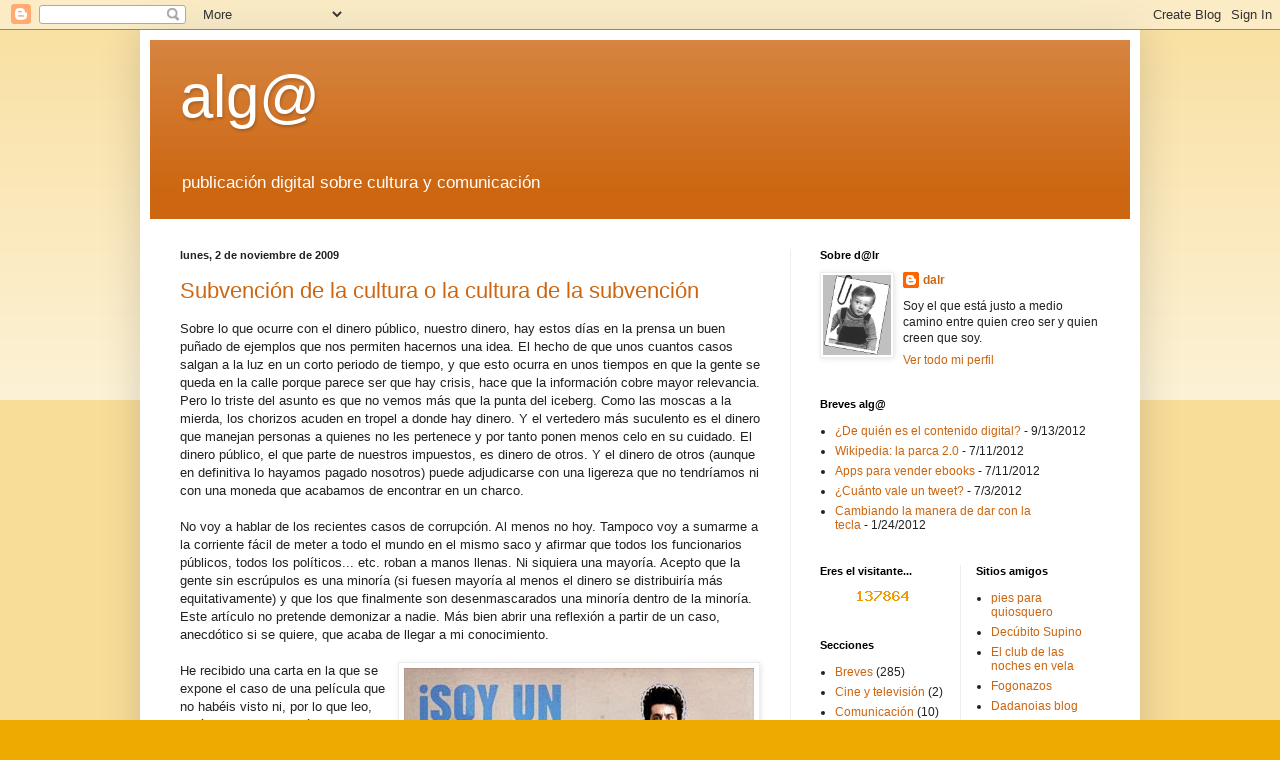

--- FILE ---
content_type: text/html; charset=UTF-8
request_url: https://algarroba.blogspot.com/2009/11/
body_size: 19062
content:
<!DOCTYPE html>
<html class='v2' dir='ltr' lang='es-ES'>
<head>
<link href='https://www.blogger.com/static/v1/widgets/4128112664-css_bundle_v2.css' rel='stylesheet' type='text/css'/>
<meta content='width=1100' name='viewport'/>
<meta content='text/html; charset=UTF-8' http-equiv='Content-Type'/>
<meta content='blogger' name='generator'/>
<link href='https://algarroba.blogspot.com/favicon.ico' rel='icon' type='image/x-icon'/>
<link href='http://algarroba.blogspot.com/2009/11/' rel='canonical'/>
<link rel="alternate" type="application/atom+xml" title="alg@ - Atom" href="https://algarroba.blogspot.com/feeds/posts/default" />
<link rel="alternate" type="application/rss+xml" title="alg@ - RSS" href="https://algarroba.blogspot.com/feeds/posts/default?alt=rss" />
<link rel="service.post" type="application/atom+xml" title="alg@ - Atom" href="https://www.blogger.com/feeds/12844356/posts/default" />
<!--Can't find substitution for tag [blog.ieCssRetrofitLinks]-->
<meta content='http://algarroba.blogspot.com/2009/11/' property='og:url'/>
<meta content='alg@' property='og:title'/>
<meta content='publicación digital sobre cultura y comunicación' property='og:description'/>
<title>alg@: noviembre 2009</title>
<style id='page-skin-1' type='text/css'><!--
/*
-----------------------------------------------
Blogger Template Style
Name:     Simple
Designer: Blogger
URL:      www.blogger.com
----------------------------------------------- */
/* Content
----------------------------------------------- */
body {
font: normal normal 12px Arial, Tahoma, Helvetica, FreeSans, sans-serif;
color: #222222;
background: #eeaa00 none repeat scroll top left;
padding: 0 40px 40px 40px;
}
html body .region-inner {
min-width: 0;
max-width: 100%;
width: auto;
}
h2 {
font-size: 22px;
}
a:link {
text-decoration:none;
color: #cc6611;
}
a:visited {
text-decoration:none;
color: #888888;
}
a:hover {
text-decoration:underline;
color: #ff9900;
}
.body-fauxcolumn-outer .fauxcolumn-inner {
background: transparent url(https://resources.blogblog.com/blogblog/data/1kt/simple/body_gradient_tile_light.png) repeat scroll top left;
_background-image: none;
}
.body-fauxcolumn-outer .cap-top {
position: absolute;
z-index: 1;
height: 400px;
width: 100%;
}
.body-fauxcolumn-outer .cap-top .cap-left {
width: 100%;
background: transparent url(https://resources.blogblog.com/blogblog/data/1kt/simple/gradients_light.png) repeat-x scroll top left;
_background-image: none;
}
.content-outer {
-moz-box-shadow: 0 0 40px rgba(0, 0, 0, .15);
-webkit-box-shadow: 0 0 5px rgba(0, 0, 0, .15);
-goog-ms-box-shadow: 0 0 10px #333333;
box-shadow: 0 0 40px rgba(0, 0, 0, .15);
margin-bottom: 1px;
}
.content-inner {
padding: 10px 10px;
}
.content-inner {
background-color: #ffffff;
}
/* Header
----------------------------------------------- */
.header-outer {
background: #cc6611 url(//www.blogblog.com/1kt/simple/gradients_light.png) repeat-x scroll 0 -400px;
_background-image: none;
}
.Header h1 {
font: normal normal 60px Arial, Tahoma, Helvetica, FreeSans, sans-serif;
color: #ffffff;
text-shadow: 1px 2px 3px rgba(0, 0, 0, .2);
}
.Header h1 a {
color: #ffffff;
}
.Header .description {
font-size: 140%;
color: #ffffff;
}
.header-inner .Header .titlewrapper {
padding: 22px 30px;
}
.header-inner .Header .descriptionwrapper {
padding: 0 30px;
}
/* Tabs
----------------------------------------------- */
.tabs-inner .section:first-child {
border-top: 0 solid #eeeeee;
}
.tabs-inner .section:first-child ul {
margin-top: -0;
border-top: 0 solid #eeeeee;
border-left: 0 solid #eeeeee;
border-right: 0 solid #eeeeee;
}
.tabs-inner .widget ul {
background: #f5f5f5 url(https://resources.blogblog.com/blogblog/data/1kt/simple/gradients_light.png) repeat-x scroll 0 -800px;
_background-image: none;
border-bottom: 1px solid #eeeeee;
margin-top: 0;
margin-left: -30px;
margin-right: -30px;
}
.tabs-inner .widget li a {
display: inline-block;
padding: .6em 1em;
font: normal normal 14px Arial, Tahoma, Helvetica, FreeSans, sans-serif;
color: #999999;
border-left: 1px solid #ffffff;
border-right: 1px solid #eeeeee;
}
.tabs-inner .widget li:first-child a {
border-left: none;
}
.tabs-inner .widget li.selected a, .tabs-inner .widget li a:hover {
color: #000000;
background-color: #eeeeee;
text-decoration: none;
}
/* Columns
----------------------------------------------- */
.main-outer {
border-top: 0 solid #eeeeee;
}
.fauxcolumn-left-outer .fauxcolumn-inner {
border-right: 1px solid #eeeeee;
}
.fauxcolumn-right-outer .fauxcolumn-inner {
border-left: 1px solid #eeeeee;
}
/* Headings
----------------------------------------------- */
div.widget > h2,
div.widget h2.title {
margin: 0 0 1em 0;
font: normal bold 11px Arial, Tahoma, Helvetica, FreeSans, sans-serif;
color: #000000;
}
/* Widgets
----------------------------------------------- */
.widget .zippy {
color: #999999;
text-shadow: 2px 2px 1px rgba(0, 0, 0, .1);
}
.widget .popular-posts ul {
list-style: none;
}
/* Posts
----------------------------------------------- */
h2.date-header {
font: normal bold 11px Arial, Tahoma, Helvetica, FreeSans, sans-serif;
}
.date-header span {
background-color: transparent;
color: #222222;
padding: inherit;
letter-spacing: inherit;
margin: inherit;
}
.main-inner {
padding-top: 30px;
padding-bottom: 30px;
}
.main-inner .column-center-inner {
padding: 0 15px;
}
.main-inner .column-center-inner .section {
margin: 0 15px;
}
.post {
margin: 0 0 25px 0;
}
h3.post-title, .comments h4 {
font: normal normal 22px Arial, Tahoma, Helvetica, FreeSans, sans-serif;
margin: .75em 0 0;
}
.post-body {
font-size: 110%;
line-height: 1.4;
position: relative;
}
.post-body img, .post-body .tr-caption-container, .Profile img, .Image img,
.BlogList .item-thumbnail img {
padding: 2px;
background: #ffffff;
border: 1px solid #eeeeee;
-moz-box-shadow: 1px 1px 5px rgba(0, 0, 0, .1);
-webkit-box-shadow: 1px 1px 5px rgba(0, 0, 0, .1);
box-shadow: 1px 1px 5px rgba(0, 0, 0, .1);
}
.post-body img, .post-body .tr-caption-container {
padding: 5px;
}
.post-body .tr-caption-container {
color: #222222;
}
.post-body .tr-caption-container img {
padding: 0;
background: transparent;
border: none;
-moz-box-shadow: 0 0 0 rgba(0, 0, 0, .1);
-webkit-box-shadow: 0 0 0 rgba(0, 0, 0, .1);
box-shadow: 0 0 0 rgba(0, 0, 0, .1);
}
.post-header {
margin: 0 0 1.5em;
line-height: 1.6;
font-size: 90%;
}
.post-footer {
margin: 20px -2px 0;
padding: 5px 10px;
color: #666666;
background-color: #f9f9f9;
border-bottom: 1px solid #eeeeee;
line-height: 1.6;
font-size: 90%;
}
#comments .comment-author {
padding-top: 1.5em;
border-top: 1px solid #eeeeee;
background-position: 0 1.5em;
}
#comments .comment-author:first-child {
padding-top: 0;
border-top: none;
}
.avatar-image-container {
margin: .2em 0 0;
}
#comments .avatar-image-container img {
border: 1px solid #eeeeee;
}
/* Comments
----------------------------------------------- */
.comments .comments-content .icon.blog-author {
background-repeat: no-repeat;
background-image: url([data-uri]);
}
.comments .comments-content .loadmore a {
border-top: 1px solid #999999;
border-bottom: 1px solid #999999;
}
.comments .comment-thread.inline-thread {
background-color: #f9f9f9;
}
.comments .continue {
border-top: 2px solid #999999;
}
/* Accents
---------------------------------------------- */
.section-columns td.columns-cell {
border-left: 1px solid #eeeeee;
}
.blog-pager {
background: transparent none no-repeat scroll top center;
}
.blog-pager-older-link, .home-link,
.blog-pager-newer-link {
background-color: #ffffff;
padding: 5px;
}
.footer-outer {
border-top: 0 dashed #bbbbbb;
}
/* Mobile
----------------------------------------------- */
body.mobile  {
background-size: auto;
}
.mobile .body-fauxcolumn-outer {
background: transparent none repeat scroll top left;
}
.mobile .body-fauxcolumn-outer .cap-top {
background-size: 100% auto;
}
.mobile .content-outer {
-webkit-box-shadow: 0 0 3px rgba(0, 0, 0, .15);
box-shadow: 0 0 3px rgba(0, 0, 0, .15);
}
.mobile .tabs-inner .widget ul {
margin-left: 0;
margin-right: 0;
}
.mobile .post {
margin: 0;
}
.mobile .main-inner .column-center-inner .section {
margin: 0;
}
.mobile .date-header span {
padding: 0.1em 10px;
margin: 0 -10px;
}
.mobile h3.post-title {
margin: 0;
}
.mobile .blog-pager {
background: transparent none no-repeat scroll top center;
}
.mobile .footer-outer {
border-top: none;
}
.mobile .main-inner, .mobile .footer-inner {
background-color: #ffffff;
}
.mobile-index-contents {
color: #222222;
}
.mobile-link-button {
background-color: #cc6611;
}
.mobile-link-button a:link, .mobile-link-button a:visited {
color: #ffffff;
}
.mobile .tabs-inner .section:first-child {
border-top: none;
}
.mobile .tabs-inner .PageList .widget-content {
background-color: #eeeeee;
color: #000000;
border-top: 1px solid #eeeeee;
border-bottom: 1px solid #eeeeee;
}
.mobile .tabs-inner .PageList .widget-content .pagelist-arrow {
border-left: 1px solid #eeeeee;
}

--></style>
<style id='template-skin-1' type='text/css'><!--
body {
min-width: 1000px;
}
.content-outer, .content-fauxcolumn-outer, .region-inner {
min-width: 1000px;
max-width: 1000px;
_width: 1000px;
}
.main-inner .columns {
padding-left: 0px;
padding-right: 340px;
}
.main-inner .fauxcolumn-center-outer {
left: 0px;
right: 340px;
/* IE6 does not respect left and right together */
_width: expression(this.parentNode.offsetWidth -
parseInt("0px") -
parseInt("340px") + 'px');
}
.main-inner .fauxcolumn-left-outer {
width: 0px;
}
.main-inner .fauxcolumn-right-outer {
width: 340px;
}
.main-inner .column-left-outer {
width: 0px;
right: 100%;
margin-left: -0px;
}
.main-inner .column-right-outer {
width: 340px;
margin-right: -340px;
}
#layout {
min-width: 0;
}
#layout .content-outer {
min-width: 0;
width: 800px;
}
#layout .region-inner {
min-width: 0;
width: auto;
}
body#layout div.add_widget {
padding: 8px;
}
body#layout div.add_widget a {
margin-left: 32px;
}
--></style>
<link href='https://www.blogger.com/dyn-css/authorization.css?targetBlogID=12844356&amp;zx=d96a1fca-e2b9-4f0a-9ec5-e2f62b7ef975' media='none' onload='if(media!=&#39;all&#39;)media=&#39;all&#39;' rel='stylesheet'/><noscript><link href='https://www.blogger.com/dyn-css/authorization.css?targetBlogID=12844356&amp;zx=d96a1fca-e2b9-4f0a-9ec5-e2f62b7ef975' rel='stylesheet'/></noscript>
<meta name='google-adsense-platform-account' content='ca-host-pub-1556223355139109'/>
<meta name='google-adsense-platform-domain' content='blogspot.com'/>

</head>
<body class='loading variant-bold'>
<div class='navbar section' id='navbar' name='Barra de navegación'><div class='widget Navbar' data-version='1' id='Navbar1'><script type="text/javascript">
    function setAttributeOnload(object, attribute, val) {
      if(window.addEventListener) {
        window.addEventListener('load',
          function(){ object[attribute] = val; }, false);
      } else {
        window.attachEvent('onload', function(){ object[attribute] = val; });
      }
    }
  </script>
<div id="navbar-iframe-container"></div>
<script type="text/javascript" src="https://apis.google.com/js/platform.js"></script>
<script type="text/javascript">
      gapi.load("gapi.iframes:gapi.iframes.style.bubble", function() {
        if (gapi.iframes && gapi.iframes.getContext) {
          gapi.iframes.getContext().openChild({
              url: 'https://www.blogger.com/navbar/12844356?origin\x3dhttps://algarroba.blogspot.com',
              where: document.getElementById("navbar-iframe-container"),
              id: "navbar-iframe"
          });
        }
      });
    </script><script type="text/javascript">
(function() {
var script = document.createElement('script');
script.type = 'text/javascript';
script.src = '//pagead2.googlesyndication.com/pagead/js/google_top_exp.js';
var head = document.getElementsByTagName('head')[0];
if (head) {
head.appendChild(script);
}})();
</script>
</div></div>
<div class='body-fauxcolumns'>
<div class='fauxcolumn-outer body-fauxcolumn-outer'>
<div class='cap-top'>
<div class='cap-left'></div>
<div class='cap-right'></div>
</div>
<div class='fauxborder-left'>
<div class='fauxborder-right'></div>
<div class='fauxcolumn-inner'>
</div>
</div>
<div class='cap-bottom'>
<div class='cap-left'></div>
<div class='cap-right'></div>
</div>
</div>
</div>
<div class='content'>
<div class='content-fauxcolumns'>
<div class='fauxcolumn-outer content-fauxcolumn-outer'>
<div class='cap-top'>
<div class='cap-left'></div>
<div class='cap-right'></div>
</div>
<div class='fauxborder-left'>
<div class='fauxborder-right'></div>
<div class='fauxcolumn-inner'>
</div>
</div>
<div class='cap-bottom'>
<div class='cap-left'></div>
<div class='cap-right'></div>
</div>
</div>
</div>
<div class='content-outer'>
<div class='content-cap-top cap-top'>
<div class='cap-left'></div>
<div class='cap-right'></div>
</div>
<div class='fauxborder-left content-fauxborder-left'>
<div class='fauxborder-right content-fauxborder-right'></div>
<div class='content-inner'>
<header>
<div class='header-outer'>
<div class='header-cap-top cap-top'>
<div class='cap-left'></div>
<div class='cap-right'></div>
</div>
<div class='fauxborder-left header-fauxborder-left'>
<div class='fauxborder-right header-fauxborder-right'></div>
<div class='region-inner header-inner'>
<div class='header section' id='header' name='Cabecera'><div class='widget Header' data-version='1' id='Header1'>
<div id='header-inner'>
<div class='titlewrapper'>
<h1 class='title'>
<a href='https://algarroba.blogspot.com/'>
alg@
</a>
</h1>
</div>
<div class='descriptionwrapper'>
<p class='description'><span>publicación digital sobre cultura y comunicación</span></p>
</div>
</div>
</div></div>
</div>
</div>
<div class='header-cap-bottom cap-bottom'>
<div class='cap-left'></div>
<div class='cap-right'></div>
</div>
</div>
</header>
<div class='tabs-outer'>
<div class='tabs-cap-top cap-top'>
<div class='cap-left'></div>
<div class='cap-right'></div>
</div>
<div class='fauxborder-left tabs-fauxborder-left'>
<div class='fauxborder-right tabs-fauxborder-right'></div>
<div class='region-inner tabs-inner'>
<div class='tabs no-items section' id='crosscol' name='Multicolumnas'></div>
<div class='tabs no-items section' id='crosscol-overflow' name='Cross-Column 2'></div>
</div>
</div>
<div class='tabs-cap-bottom cap-bottom'>
<div class='cap-left'></div>
<div class='cap-right'></div>
</div>
</div>
<div class='main-outer'>
<div class='main-cap-top cap-top'>
<div class='cap-left'></div>
<div class='cap-right'></div>
</div>
<div class='fauxborder-left main-fauxborder-left'>
<div class='fauxborder-right main-fauxborder-right'></div>
<div class='region-inner main-inner'>
<div class='columns fauxcolumns'>
<div class='fauxcolumn-outer fauxcolumn-center-outer'>
<div class='cap-top'>
<div class='cap-left'></div>
<div class='cap-right'></div>
</div>
<div class='fauxborder-left'>
<div class='fauxborder-right'></div>
<div class='fauxcolumn-inner'>
</div>
</div>
<div class='cap-bottom'>
<div class='cap-left'></div>
<div class='cap-right'></div>
</div>
</div>
<div class='fauxcolumn-outer fauxcolumn-left-outer'>
<div class='cap-top'>
<div class='cap-left'></div>
<div class='cap-right'></div>
</div>
<div class='fauxborder-left'>
<div class='fauxborder-right'></div>
<div class='fauxcolumn-inner'>
</div>
</div>
<div class='cap-bottom'>
<div class='cap-left'></div>
<div class='cap-right'></div>
</div>
</div>
<div class='fauxcolumn-outer fauxcolumn-right-outer'>
<div class='cap-top'>
<div class='cap-left'></div>
<div class='cap-right'></div>
</div>
<div class='fauxborder-left'>
<div class='fauxborder-right'></div>
<div class='fauxcolumn-inner'>
</div>
</div>
<div class='cap-bottom'>
<div class='cap-left'></div>
<div class='cap-right'></div>
</div>
</div>
<!-- corrects IE6 width calculation -->
<div class='columns-inner'>
<div class='column-center-outer'>
<div class='column-center-inner'>
<div class='main section' id='main' name='Principal'><div class='widget Blog' data-version='1' id='Blog1'>
<div class='blog-posts hfeed'>

          <div class="date-outer">
        
<h2 class='date-header'><span>lunes, 2 de noviembre de 2009</span></h2>

          <div class="date-posts">
        
<div class='post-outer'>
<div class='post hentry uncustomized-post-template' itemprop='blogPost' itemscope='itemscope' itemtype='http://schema.org/BlogPosting'>
<meta content='http://redpixel.es/img/carteles/soy_un_pelele.jpg' itemprop='image_url'/>
<meta content='12844356' itemprop='blogId'/>
<meta content='5939067954383890689' itemprop='postId'/>
<a name='5939067954383890689'></a>
<h3 class='post-title entry-title' itemprop='name'>
<a href='https://algarroba.blogspot.com/2009/11/subvencion-de-la-cultura-o-la-cultura.html'>Subvención de la cultura o la cultura de la subvención</a>
</h3>
<div class='post-header'>
<div class='post-header-line-1'></div>
</div>
<div class='post-body entry-content' id='post-body-5939067954383890689' itemprop='description articleBody'>
Sobre lo que ocurre con el dinero público, nuestro dinero, hay estos días en la prensa un buen puñado de ejemplos que nos permiten hacernos una idea. El hecho de que unos cuantos casos salgan a la luz en un corto periodo de tiempo, y que esto ocurra en unos tiempos en que la gente se queda en la calle porque parece ser que hay crisis, hace que la información cobre mayor relevancia. Pero lo triste del asunto es que no vemos más que la punta del iceberg. Como las moscas a la mierda, los chorizos acuden en tropel a donde hay dinero. Y el vertedero más suculento es el dinero que manejan personas a quienes no les pertenece y por tanto ponen menos celo en su cuidado. El dinero público, el que parte de nuestros impuestos, es dinero de otros. Y el dinero de otros (aunque en definitiva lo hayamos pagado nosotros) puede adjudicarse con una ligereza que no tendríamos ni con una moneda que acabamos de encontrar en un charco.<br /><br />No voy a hablar de los recientes casos de corrupción. Al menos no hoy. Tampoco voy a sumarme a la corriente fácil de meter a todo el mundo en el mismo saco y afirmar que todos los funcionarios públicos, todos los políticos... etc. roban a manos llenas. Ni siquiera una mayoría. Acepto que la gente sin escrúpulos es una minoría (si fuesen mayoría al menos el dinero se distribuiría más equitativamente) y que los que finalmente son desenmascarados una minoría dentro de la minoría. Este artículo no pretende demonizar a nadie. Más bien abrir una reflexión a partir de un caso, anecdótico si se quiere, que acaba de llegar a mi conocimiento.<br /><br /><a href="http://redpixel.es/img/carteles/soy_un_pelele.jpg" onblur="try {parent.deselectBloggerImageGracefully();} catch(e) {}"><img alt="" border="0" src="https://lh3.googleusercontent.com/blogger_img_proxy/AEn0k_uVWhoyk9hnFfa0o6BlVZQ3jqNjyPN55IojvZW0qLlILAI8Idj3j1U0PCuf4-lCeZ6Q2T3bvzKp0chXVNdJxLNtBswmguEnLimJh0jrl9hWaUUiKA=s0-d" style="float:right; margin:0 0 10px 10px;cursor:pointer; cursor:hand;width: 350px; height: 500px;"></a>He recibido una carta en la que se expone el caso de una película que no habéis visto ni, por lo que leo, veréis nunca. Una película que ha sido posible en buena parte gracias a subvenciones destinadas a promover la cultura. Unas subvenciones que, personalmente, encuentro muy adecuadas, siempre y cuando quien las otorga se tome la molestia de comprobar que el dinero entregado sirve para aquello para lo que fue concedido. En mi opinión, una subvención a una película pretende, al menos, que una obra cuya rentabilidad económica no está clara tenga la oportunidad de llegar al público y ser vista por la gente. Una oportunidad que nunca tendría si el único criterio para ser financiada fuera su potencial comercial. Pero como ya he dicho ni habéis visto ni veréis la película. Entonces... &#191;Para qué se subvenciona?<br /><br />En la carta que adjunto se explica todo lo ocurrido. Podréis haceros vuestra propia composición de lugar. Me limitaré a añadir un par de elementos de contexto que me parecen importantes. En estos días hay una gran polémica con motivo del desarrollo de la ley del cine. Como siempre en estos casos, la parte más controvertida es la referida a la política de subvenciones al cine español. Algunos cineastas han visto en esta ley una clara apuesta por las grandes producciones dejando de lado los pequeños proyectos. Podéis leer al respecto <a href="http://www.elpais.com/articulo/cultura/Todos/pelicula/Ministerio/elpepucul/20091022elpepucul_7/Tes">aquí</a>. Algunos podrían pensar que los hechos que motivan esta carta dan argumentos a favor de la nueva ley. Sería una lectura simplista. Es evidente que es necesario regular y revisar constantemente los sistemas de ayudas. Pero más evidente aún es que ninguna ley de ayudas sirve absolutamente de nada si luego no se disponen instrumentos para controlar que los objetivos de las citadas ayudas se cumplan. Mientras discutimos a quién hay que subvencionar, hay hordas de chupópteros estudiando el texto de la ley para descubrir cómo beneficiarse de las subvenciones sin hacer nada. Mientras tanto, los que no entienden de subvenciones pero las necesitan para hacer realidad sus proyectos se ven entre la espada de gente sin escrúpulos pero con contactos y la pared de una financiación cuyas puertas sólo pueden abrir los de la espada. En fin. Mejor leed la carta y ya la comentaremos.<br /><br /><span style="font-weight:bold;">Más información:</span><br /><br /><a href="http://www.internautas.org/html/5780.html">'Soy un pelele', radiografía del cine español y sus subvenciones</a>, en internautas.org<br />Página oficial de <a href="http://www.soyunpelele.com/">Soy un Pelele</a><br /><br /><blockquote><span style="font-weight:bold;">CARTA ABIERTA DE DENUNCIA DEL ESTRENO FANTASMA DE &#8220;&#161;SOY UN PELELE!&#8221; </span><br />Rogamos la difusión pública de esta nota en la que denunciamos cómo el esfuerzo colectivo para realizar una película se ve tristemente frustrado cuando una productora se aprovecha de la posibilidad de obtener ayudas públicas sin tener obligación de estrenar sus películas de la manera adecuada. Éste es el caso de &#8220;&#161;Soy un pelele!&#8221;, de Hernán Migoya, que ha sido estrenada silenciando su difusión, sin convocatoria de prensa y sin siquiera disponer del cartel oficial del filme para su exhibición en las salas. La productora del filme, Iris Star, con sus responsables al frente, Pere Domènech y su hijo Jaume Domènech, nunca han mostrado interés en la exhibición apropiada de la película, salvo para obtener subvenciones.<br /><br />Desde el inicio del proyecto, en el año 2003, éstos son los desmanes cometidos por Iris Star: </blockquote><blockquote>Oscurantismo absoluto en torno al presupuesto de la película. Ni siquiera el director supo nunca de qué dinero disponía para realizar el filme.<br />Se falseó públicamente el número de semanas destinadas al rodaje de &#8220;&#161;Soy un pelele!&#8221;. En el dossier de prensa oficial, figuran como 8 semanas las dedicadas a la filmación, cuando en realidad fueron 27 días (menos de 6 semanas), concretamente del 2 de noviembre al 12 de Diciembre de 2006.<br />Una semana antes de empezar a rodar, pretenden despedir al director, porque les parece excesivo el planning de rodaje. Más tarde averiguaremos que su intención era reducir la filmación a quince días, la mitad de lo requerido.<br />Interrupción abrupta y sin explicaciones del rodaje, a tres días de concluirse el plan previsto de 6 semanas.<br />Retención por parte de la productora del material rodado a lo largo de un año entero, sin posibilidad de acceso a él para su visionado y montaje.<br />Transcurrido más de un año, el montaje ya realizado demuestra que, efectivamente, se necesita rodar el material extra que la productora se negó a filmar en su momento, para la completa comprensión del guión. Se reúne de nuevo a todo el equipo, más de doce meses después, para un solo día de rodaje concedido. Iris Star deja a deber el sueldo de casi todo el personal movilizado -incluyendo la remuneración por la banda sonora a los músicos y al compositor principal, Refree, que ha trabajado sin contrato hasta hace escasos días-, y sólo accede a empezar a pagarlo cuando se le echa encima el límite de fecha de estreno, impuesto por los organismos públicos.<br />Seleccionada en la Sección Oficial No competitiva del Festival Internacional de Cinema de Catalunya SITGES 2008, los responsables de Iris Star no hacen acto de presencia en la rueda de prensa del filme, temerosos de que algún periodista saque a colación el hecho de que la película ha sido rodada enteramente en lengua castellana. Se le solicita al director por parte de los responsables de la productora que, de ser requerido sobre el tema, afirme una falsedad: que la película sí está rodada en catalán, pero extremadamente bien doblada al castellano. Todo lo cual induce a sospechar que se esconden intereses ocultos referentes a ayudas económicas de la Generalitat de Catalunya, destinadas a proyectos rodados en lengua catalana.<br />Un año después de su exhibición en el Festival de Sitges, Iris Star no tiene más remedio que estrenar la película, presuntamente para cobrar otra subvención que así lo estipula. Debido a la presión del propio director, la productora se ve obligada a salir con varias copias, siete en total -trece menos de las acordadas inicialmente-, pero sin duda más de las que la empresa hubiera deseado.<br />Iris Star, en todo momento, evita implicarse en promocionar el estreno:<br />-A día de hoy, todavía no se ha difundido el tráiler de la película, montado por el propio director para su difusión por televisiones y cines, igual que tampoco se difundió  a los medios correspondientes, meses atrás, el videoclip del tema principal de la película, compuesto por Refree e interpretado por los Hermanos Calatrava.<br /><br />-El estreno no se confirma a la propia jefa de prensa hasta dos semanas antes de la fecha escogida, impidiendo una labor adecuada de promoción, hasta el punto de motivar la dimisión de esta profesional.<br /><br />-La rueda de prensa, prevista para el día jueves 22 de Octubre de 2009, se llevó a cabo en el Cine Palafox de Madrid sin haberse realizado absolutamente ningún comunicado oficial previo ni nota de prensa a los medios, debido a lo cual únicamente asistieron dos periodistas, gracias a que habían sido avisados por el propio director. La prensa, sencillamente, no fue convocada por Iris Star.<br /><br />-A la rueda de prensa tampoco pudo acudir el protagonista masculino de la película, Roberto Sanmartín, debido a la incompetencia a la hora de reservarle un vuelo desde las Islas Canarias, dado que se facturó el billete a su nombre artístico.<br /><br />Tan poco interés ha manifestado la productora en la difusión del estreno de la película, que ni siquiera dispone de las copias del cartel original de la misma para suministrarlas a las salas de exhibición. Red Pixel, el estudio de diseño original del cartel -ya utilizado en el preestreno en Sitges-, se negó a facilitar de nuevo los archivos para la impresión del mismo ya que Iris Star no ha efectuado el pago del trabajo realizado &#8211;motivo por el cual ha sido realizada la correspondiente demanda judicial-, por lo que la productora improvisó por su cuenta y riesgo la recreación de un cartel imitativo, utilizando sin permiso de su autor las mismas fotografías en baja resolución. El resultado es tan grotesco que incluso han olvidado incluir en el cartel &#8220;recreado&#8221; el nombre de la protagonista femenina, la actriz Rosa Boladeras.<br /><br />No existe mayor frustración para un equipo de artistas que el hecho de que el fruto de su trabajo &#161;de seis años! sea maltratado y silenciado de tal manera, en aras de la especulación económica.<br /><br />Toda obra artística financiada con ayudas públicas debe tener la oportunidad de ser accesible al público. Todos los ciudadanos deben tener la posibilidad de conocer y, si lo desean, acceder a aquellas obras que se han co-financiado con sus impuestos: en este caso, se ha impedido cualquier posibilidad de que el público tenga conocimiento de su existencia para decidir si desea acudir al cine o no.<br /><br />&#191;Tiene derecho una productora que recibe dinero de las administraciones públicas a realizar estrenos fantasmas, falseando presuntamente el idioma de filmación original, reduciendo al máximo las partidas destinadas a rodaje, tiradas de copias y difusión, e impidiendo que el público pueda acceder a la obra realizada con ese dinero?<br /><br />Creemos que es una vergüenza que, mientras la inmensa mayoría de las productoras de nuestro país luchan para mejorar la calidad y difusión de nuestro cine, exista aún una productora subvencionada a la que le conviene económicamente no estrenar como es debido sus películas, dando la espalda olímpicamente a los posibles ingresos de taquilla y obteniendo beneficios con la mera especulación de las ayudas obtenidas desde las administraciones públicas.<br /><br />&#191;Por qué Iris Star ha cambiado de nombre como empresa (ahora es Stardis) y de sede social? &#191;Tal vez pretende burlar el rastro de sus acreedores y así seguir solicitando nuevas subvenciones para nuevos proyectos que tampoco llegarán a conocimiento del público?<br /><br />Obviamente, los abajo firmantes no estamos cuestionando la política de subvenciones públicas ni la profesionalidad de nuestro gremio, solamente la existencia de un caso absolutamente aberrante, que por su desfachatez avergüenza al resto del sector audiovisual.<br /><br />Por todo ello, solicitamos que los medios de comunicación investiguen a fondo y denuncien llegado el caso, y que los organismos públicos garanticen la transparencia en la concesión de subvenciones para asegurar la sana administración de las ayudas otorgadas, y para que no se repita la existencia de empresas parasitarias en nuestra industria.<br /><br />A 26 DE OCTUBRE DE 2009, FIRMAN ESTA DECLARACIÓN:<br /><br />Hernán Migoya, director de &#161;Soy un pelele!<br />Roberto San Martín, actor de &#161;Soy un pelele!<br />Rosa Boladeras, actriz de &#161;Soy un pelele!<br />Francisco Calatrava, actor de &#161;Soy un pelele!<br />Jordi Ordóñez Medina, actor de &#161;Soy un pelele!<br />Francesc Prat Dutren, ayudante de dirección de &#161;Soy un pelele!<br />Bernat Bosch, director de fotografía de &#161;Soy un pelele!<br />Nina Caussa, ayudante de producción de &#161;Soy un pelele!<br />Anna Pons García, figurinista de &#161;Soy un pelele!<br />Làia Serra Ros, Dpto. de Arte de &#161;Soy un pelele!<br />Pepe Cáceres, técnico de sonido de &#161;Soy un pelele!<br />Fric López Verdeguer, key grip de &#161;Soy un pelele!<br />Juan Andrés Pegoraro, foto fija de &#161;Soy un pelele!<br />Anna Solanas Santacana, sonorista de &#161;Soy un pelele!<br />Luis Roldán,  diseñador cartel de &#161;Soy un pelele!<br /><br />Y por si alguien es de la opinión de que hay películas cuyo derecho a la exhibición no merece ser defendido, incluimos una crítica de Fausto Fernández, crítico y especialista de la revista Fotogramas; crítica que no será nunca publicada, pues Iris Star no avisó a tiempo del estreno de &#161;Soy un pelele! Fausto Fernández ha tenido la gentileza de enviarnos el texto y permitirnos su difusión pública.<br /><br /><span style="font-weight:bold;">&#161;Soy un pelele! *****</span> por Fausto Fernández<br /><br />Yerma pradera pecadora de amnésicos sin talento, la producción cinematográfica nacional sigue empeñada en relegar al olvido a quienes osan cabalgar(la) a contracorriente...del stablishment avinagrado, que no del público, ese forastero siempre ignorado, Hernán Migoya, forastero en tierra extraña (y enemiga) habla en su estupenda puesta de largo en el ídem de lo que los castrantes convencionalismos hacen a nuestro cine y a nuestras vidas: nos reprimen.<br /><br />Olvidar para vivir, así sucede en estas ricas peripecias de un director sin identidad y una guionista enamorada reescribiendo ese amor a golpe de revisión, ácrata y juerguista, de géneros. Encuentro en París, esa capital metacomedia de Richard Quine, se erige en el eje del film, aunque no en el único: en esta vitalista, cínica, divertida y emocionante coda romántica al ozorismo o a Russ Meyer (convierte a los nudies sesenteros en versos hipnóticos que rimarían con Alain Resnais o Marguerite Duras), el Pierrot el loco de Godard se da la mano (o le mete mano) a Billy Wilder o a Howard Hawks (Su juego favorito pasada por el universo farrellyano).<br /><br />Generosamente, &#191;suicidamente?, el francotirador padre de Kung-Fu Kiyo o DNI reúne en su película las señas de identidad de la comedia de enredos sexuales-sentimentales para que el público se tronche. Es verdad que ya muchos no están para simplemente reír sin coartadas intelectualoides, y que &#161;Soy un pelele!, en términos billywilderianos, estaría más cerca de la odiada Bésame, tonto que de Con faldas y a lo loco, pero incluso ahí resalta el estilo y el compromiso del autor.<br /><br />Dirigida con rabiosa e inocente libertad, con una asombrosa elegancia (o procacidad) y con una magia especial en el trato con los actores (si hubiera justicia el gran Calatrava se llevaría un Goya), &#161;Soy un pelele! es una pequeña gran maravilla, un puñetero regalo para amantes del cine que está, sí, puñeteramente vivo. Un canto de cachondo amor libertario que no nos gustaría olvidar jamás. Para quienes odien ser peleles del mainstream.<br /><br /><span style="font-weight:bold;">Lo mejor:</span> está escrita, dirigida e interpretada desde el corazón, y la entrepierna.<br /><span style="font-weight:bold;">Lo peor:</span> su pésimo estreno comercial.<br /></blockquote>
<div style='clear: both;'></div>
</div>
<div class='post-footer'>
<div class='post-footer-line post-footer-line-1'>
<span class='post-author vcard'>
Publicado por
<span class='fn' itemprop='author' itemscope='itemscope' itemtype='http://schema.org/Person'>
<meta content='https://www.blogger.com/profile/10839153724293278309' itemprop='url'/>
<a class='g-profile' href='https://www.blogger.com/profile/10839153724293278309' rel='author' title='author profile'>
<span itemprop='name'>dalr</span>
</a>
</span>
</span>
<span class='post-timestamp'>
a las
<meta content='http://algarroba.blogspot.com/2009/11/subvencion-de-la-cultura-o-la-cultura.html' itemprop='url'/>
<a class='timestamp-link' href='https://algarroba.blogspot.com/2009/11/subvencion-de-la-cultura-o-la-cultura.html' rel='bookmark' title='permanent link'><abbr class='published' itemprop='datePublished' title='2009-11-02T19:28:00+01:00'>19:28</abbr></a>
</span>
<span class='post-comment-link'>
<a class='comment-link' href='https://www.blogger.com/comment/fullpage/post/12844356/5939067954383890689' onclick=''>
4 comentarios:
  </a>
</span>
<span class='post-icons'>
<span class='item-action'>
<a href='https://www.blogger.com/email-post/12844356/5939067954383890689' title='Enviar entrada por correo electrónico'>
<img alt='' class='icon-action' height='13' src='https://resources.blogblog.com/img/icon18_email.gif' width='18'/>
</a>
</span>
<span class='item-control blog-admin pid-181177352'>
<a href='https://www.blogger.com/post-edit.g?blogID=12844356&postID=5939067954383890689&from=pencil' title='Editar entrada'>
<img alt='' class='icon-action' height='18' src='https://resources.blogblog.com/img/icon18_edit_allbkg.gif' width='18'/>
</a>
</span>
</span>
<div class='post-share-buttons goog-inline-block'>
<a class='goog-inline-block share-button sb-email' href='https://www.blogger.com/share-post.g?blogID=12844356&postID=5939067954383890689&target=email' target='_blank' title='Enviar por correo electrónico'><span class='share-button-link-text'>Enviar por correo electrónico</span></a><a class='goog-inline-block share-button sb-blog' href='https://www.blogger.com/share-post.g?blogID=12844356&postID=5939067954383890689&target=blog' onclick='window.open(this.href, "_blank", "height=270,width=475"); return false;' target='_blank' title='Escribe un blog'><span class='share-button-link-text'>Escribe un blog</span></a><a class='goog-inline-block share-button sb-twitter' href='https://www.blogger.com/share-post.g?blogID=12844356&postID=5939067954383890689&target=twitter' target='_blank' title='Compartir en X'><span class='share-button-link-text'>Compartir en X</span></a><a class='goog-inline-block share-button sb-facebook' href='https://www.blogger.com/share-post.g?blogID=12844356&postID=5939067954383890689&target=facebook' onclick='window.open(this.href, "_blank", "height=430,width=640"); return false;' target='_blank' title='Compartir con Facebook'><span class='share-button-link-text'>Compartir con Facebook</span></a><a class='goog-inline-block share-button sb-pinterest' href='https://www.blogger.com/share-post.g?blogID=12844356&postID=5939067954383890689&target=pinterest' target='_blank' title='Compartir en Pinterest'><span class='share-button-link-text'>Compartir en Pinterest</span></a>
</div>
</div>
<div class='post-footer-line post-footer-line-2'>
<span class='post-labels'>
Secciones:
<a href='https://algarroba.blogspot.com/search/label/Comunicaci%C3%B3n' rel='tag'>Comunicación</a>,
<a href='https://algarroba.blogspot.com/search/label/Econom%C3%ADa%20y%20Empresa' rel='tag'>Economía y Empresa</a>,
<a href='https://algarroba.blogspot.com/search/label/Reflexiones' rel='tag'>Reflexiones</a>
</span>
</div>
<div class='post-footer-line post-footer-line-3'>
<span class='post-location'>
</span>
</div>
</div>
</div>
</div>

          </div></div>
        

          <div class="date-outer">
        
<h2 class='date-header'><span>domingo, 1 de noviembre de 2009</span></h2>

          <div class="date-posts">
        
<div class='post-outer'>
<div class='post hentry uncustomized-post-template' itemprop='blogPost' itemscope='itemscope' itemtype='http://schema.org/BlogPosting'>
<meta content='12844356' itemprop='blogId'/>
<meta content='3744364924644985140' itemprop='postId'/>
<a name='3744364924644985140'></a>
<h3 class='post-title entry-title' itemprop='name'>
<a href='https://algarroba.blogspot.com/2009/11/he-vuelto.html'>He vuelto</a>
</h3>
<div class='post-header'>
<div class='post-header-line-1'></div>
</div>
<div class='post-body entry-content' id='post-body-3744364924644985140' itemprop='description articleBody'>
Sigo cansado, aunque voy saliendo lentamente de mi letargo. Tras unos meses de silencio llevo unas cuantas semanas acumulando indignaciones (y alguna que otra alegría) con la esperanza de que su suma me diera fuerzas para derrotar la desidia y volver a pasear los dedos por el teclado. Hay algunas historias a las que le he estado dando vueltas y puede que en breve escriba algo sobre ellas. Pero acaba de llegarme una carta que me parece muy apropiada para retomar el hilo del blog. Como siempre, será a mi aire. Cuando me apetezca y sin marcarme objetivos que no estoy dispuesto a cumplir. He vuelto.
<div style='clear: both;'></div>
</div>
<div class='post-footer'>
<div class='post-footer-line post-footer-line-1'>
<span class='post-author vcard'>
Publicado por
<span class='fn' itemprop='author' itemscope='itemscope' itemtype='http://schema.org/Person'>
<meta content='https://www.blogger.com/profile/10839153724293278309' itemprop='url'/>
<a class='g-profile' href='https://www.blogger.com/profile/10839153724293278309' rel='author' title='author profile'>
<span itemprop='name'>dalr</span>
</a>
</span>
</span>
<span class='post-timestamp'>
a las
<meta content='http://algarroba.blogspot.com/2009/11/he-vuelto.html' itemprop='url'/>
<a class='timestamp-link' href='https://algarroba.blogspot.com/2009/11/he-vuelto.html' rel='bookmark' title='permanent link'><abbr class='published' itemprop='datePublished' title='2009-11-01T20:23:00+01:00'>20:23</abbr></a>
</span>
<span class='post-comment-link'>
<a class='comment-link' href='https://www.blogger.com/comment/fullpage/post/12844356/3744364924644985140' onclick=''>
4 comentarios:
  </a>
</span>
<span class='post-icons'>
<span class='item-action'>
<a href='https://www.blogger.com/email-post/12844356/3744364924644985140' title='Enviar entrada por correo electrónico'>
<img alt='' class='icon-action' height='13' src='https://resources.blogblog.com/img/icon18_email.gif' width='18'/>
</a>
</span>
<span class='item-control blog-admin pid-181177352'>
<a href='https://www.blogger.com/post-edit.g?blogID=12844356&postID=3744364924644985140&from=pencil' title='Editar entrada'>
<img alt='' class='icon-action' height='18' src='https://resources.blogblog.com/img/icon18_edit_allbkg.gif' width='18'/>
</a>
</span>
</span>
<div class='post-share-buttons goog-inline-block'>
<a class='goog-inline-block share-button sb-email' href='https://www.blogger.com/share-post.g?blogID=12844356&postID=3744364924644985140&target=email' target='_blank' title='Enviar por correo electrónico'><span class='share-button-link-text'>Enviar por correo electrónico</span></a><a class='goog-inline-block share-button sb-blog' href='https://www.blogger.com/share-post.g?blogID=12844356&postID=3744364924644985140&target=blog' onclick='window.open(this.href, "_blank", "height=270,width=475"); return false;' target='_blank' title='Escribe un blog'><span class='share-button-link-text'>Escribe un blog</span></a><a class='goog-inline-block share-button sb-twitter' href='https://www.blogger.com/share-post.g?blogID=12844356&postID=3744364924644985140&target=twitter' target='_blank' title='Compartir en X'><span class='share-button-link-text'>Compartir en X</span></a><a class='goog-inline-block share-button sb-facebook' href='https://www.blogger.com/share-post.g?blogID=12844356&postID=3744364924644985140&target=facebook' onclick='window.open(this.href, "_blank", "height=430,width=640"); return false;' target='_blank' title='Compartir con Facebook'><span class='share-button-link-text'>Compartir con Facebook</span></a><a class='goog-inline-block share-button sb-pinterest' href='https://www.blogger.com/share-post.g?blogID=12844356&postID=3744364924644985140&target=pinterest' target='_blank' title='Compartir en Pinterest'><span class='share-button-link-text'>Compartir en Pinterest</span></a>
</div>
</div>
<div class='post-footer-line post-footer-line-2'>
<span class='post-labels'>
Secciones:
<a href='https://algarroba.blogspot.com/search/label/Breves' rel='tag'>Breves</a>,
<a href='https://algarroba.blogspot.com/search/label/%C3%8Dntimo%20y%20personal' rel='tag'>Íntimo y personal</a>
</span>
</div>
<div class='post-footer-line post-footer-line-3'>
<span class='post-location'>
</span>
</div>
</div>
</div>
</div>

        </div></div>
      
</div>
<div class='blog-pager' id='blog-pager'>
<span id='blog-pager-newer-link'>
<a class='blog-pager-newer-link' href='https://algarroba.blogspot.com/search?updated-max=2010-04-12T00:47:00%2B02:00&amp;max-results=3&amp;reverse-paginate=true' id='Blog1_blog-pager-newer-link' title='Entradas más recientes'>Entradas más recientes</a>
</span>
<span id='blog-pager-older-link'>
<a class='blog-pager-older-link' href='https://algarroba.blogspot.com/search?updated-max=2009-11-01T20:23:00%2B01:00&amp;max-results=3' id='Blog1_blog-pager-older-link' title='Entradas antiguas'>Entradas antiguas</a>
</span>
<a class='home-link' href='https://algarroba.blogspot.com/'>Inicio</a>
</div>
<div class='clear'></div>
<div class='blog-feeds'>
<div class='feed-links'>
Suscribirse a:
<a class='feed-link' href='https://algarroba.blogspot.com/feeds/posts/default' target='_blank' type='application/atom+xml'>Comentarios (Atom)</a>
</div>
</div>
</div></div>
</div>
</div>
<div class='column-left-outer'>
<div class='column-left-inner'>
<aside>
</aside>
</div>
</div>
<div class='column-right-outer'>
<div class='column-right-inner'>
<aside>
<div class='sidebar section' id='sidebar-right-1'><div class='widget Profile' data-version='1' id='Profile1'>
<h2>Sobre d@lr</h2>
<div class='widget-content'>
<a href='https://www.blogger.com/profile/10839153724293278309'><img alt='Mi foto' class='profile-img' height='80' src='//photos1.blogger.com/img/221/6089/640/img2101.jpg' width='68'/></a>
<dl class='profile-datablock'>
<dt class='profile-data'>
<a class='profile-name-link g-profile' href='https://www.blogger.com/profile/10839153724293278309' rel='author' style='background-image: url(//www.blogger.com/img/logo-16.png);'>
dalr
</a>
</dt>
<dd class='profile-textblock'>Soy el que está justo a medio camino entre quien creo ser y quien creen que soy.</dd>
</dl>
<a class='profile-link' href='https://www.blogger.com/profile/10839153724293278309' rel='author'>Ver todo mi perfil</a>
<div class='clear'></div>
</div>
</div><div class='widget Feed' data-version='1' id='Feed1'>
<h2>Breves alg@</h2>
<div class='widget-content' id='Feed1_feedItemListDisplay'>
<span style='filter: alpha(25); opacity: 0.25;'>
<a href='http://algarroba-2.blogspot.com/feeds/posts/default'>Cargando...</a>
</span>
</div>
<div class='clear'></div>
</div></div>
<table border='0' cellpadding='0' cellspacing='0' class='section-columns columns-2'>
<tbody>
<tr>
<td class='first columns-cell'>
<div class='sidebar section' id='sidebar-right-2-1'><div class='widget HTML' data-version='1' id='HTML1'>
<h2 class='title'>Eres el visitante...</h2>
<div class='widget-content'>
<!-- Start of StatCounter Code -->
<center>
<script language="javascript" type="text/javascript">
var sc_project=1334870; 
var sc_invisible=0; 
var sc_partition=12; 
var sc_security="ee1b28d6"; 
</script>

<script language="javascript" src="//www.statcounter.com/counter/counter.js" type="text/javascript"></script><noscript><a href="http://www.statcounter.com/" target="_blank"><img border="0" alt="site stats" src="https://lh3.googleusercontent.com/blogger_img_proxy/AEn0k_sF5Uov_wEnZJRWP_JipUhjpHBUPO7--zDJyBImj6Jh1evvA7owo1TmVzlxxDHWSZk6hpxjjqTENLeh9AoeU_OOap2yPZHFkKVD_Xe2hFxUWB0D1n6_0XtL29s1Dc0rkMnztR0TUyQKOdBeFCiE6em7VOqyzwQ0h8VUio9qcTbgQyE=s0-d"></a> </noscript>
</center>
<!-- End of StatCounter Code -->
</div>
<div class='clear'></div>
</div><div class='widget Label' data-version='1' id='Label1'>
<h2>Secciones</h2>
<div class='widget-content list-label-widget-content'>
<ul>
<li>
<a dir='ltr' href='https://algarroba.blogspot.com/search/label/Breves'>Breves</a>
<span dir='ltr'>(285)</span>
</li>
<li>
<a dir='ltr' href='https://algarroba.blogspot.com/search/label/Cine%20y%20televisi%C3%B3n'>Cine y televisión</a>
<span dir='ltr'>(2)</span>
</li>
<li>
<a dir='ltr' href='https://algarroba.blogspot.com/search/label/Comunicaci%C3%B3n'>Comunicación</a>
<span dir='ltr'>(10)</span>
</li>
<li>
<a dir='ltr' href='https://algarroba.blogspot.com/search/label/Econom%C3%ADa%20y%20Empresa'>Economía y Empresa</a>
<span dir='ltr'>(87)</span>
</li>
<li>
<a dir='ltr' href='https://algarroba.blogspot.com/search/label/Indignao'>Indignao</a>
<span dir='ltr'>(3)</span>
</li>
<li>
<a dir='ltr' href='https://algarroba.blogspot.com/search/label/Internet'>Internet</a>
<span dir='ltr'>(3)</span>
</li>
<li>
<a dir='ltr' href='https://algarroba.blogspot.com/search/label/%C3%8Dntimo%20y%20personal'>Íntimo y personal</a>
<span dir='ltr'>(92)</span>
</li>
<li>
<a dir='ltr' href='https://algarroba.blogspot.com/search/label/Libros'>Libros</a>
<span dir='ltr'>(1)</span>
</li>
<li>
<a dir='ltr' href='https://algarroba.blogspot.com/search/label/Medio%20Ambiente'>Medio Ambiente</a>
<span dir='ltr'>(1)</span>
</li>
<li>
<a dir='ltr' href='https://algarroba.blogspot.com/search/label/M%C3%BAsica'>Música</a>
<span dir='ltr'>(37)</span>
</li>
<li>
<a dir='ltr' href='https://algarroba.blogspot.com/search/label/Reflexiones'>Reflexiones</a>
<span dir='ltr'>(66)</span>
</li>
<li>
<a dir='ltr' href='https://algarroba.blogspot.com/search/label/Sin%20comentarios'>Sin comentarios</a>
<span dir='ltr'>(3)</span>
</li>
<li>
<a dir='ltr' href='https://algarroba.blogspot.com/search/label/Tecnolog%C3%ADa'>Tecnología</a>
<span dir='ltr'>(1)</span>
</li>
</ul>
<div class='clear'></div>
</div>
</div><div class='widget BlogArchive' data-version='1' id='BlogArchive1'>
<h2>Archivo del blog</h2>
<div class='widget-content'>
<div id='ArchiveList'>
<div id='BlogArchive1_ArchiveList'>
<ul class='hierarchy'>
<li class='archivedate collapsed'>
<a class='toggle' href='javascript:void(0)'>
<span class='zippy'>

        &#9658;&#160;
      
</span>
</a>
<a class='post-count-link' href='https://algarroba.blogspot.com/2014/'>
2014
</a>
<span class='post-count' dir='ltr'>(4)</span>
<ul class='hierarchy'>
<li class='archivedate collapsed'>
<a class='toggle' href='javascript:void(0)'>
<span class='zippy'>

        &#9658;&#160;
      
</span>
</a>
<a class='post-count-link' href='https://algarroba.blogspot.com/2014/06/'>
junio
</a>
<span class='post-count' dir='ltr'>(2)</span>
</li>
</ul>
<ul class='hierarchy'>
<li class='archivedate collapsed'>
<a class='toggle' href='javascript:void(0)'>
<span class='zippy'>

        &#9658;&#160;
      
</span>
</a>
<a class='post-count-link' href='https://algarroba.blogspot.com/2014/05/'>
mayo
</a>
<span class='post-count' dir='ltr'>(1)</span>
</li>
</ul>
<ul class='hierarchy'>
<li class='archivedate collapsed'>
<a class='toggle' href='javascript:void(0)'>
<span class='zippy'>

        &#9658;&#160;
      
</span>
</a>
<a class='post-count-link' href='https://algarroba.blogspot.com/2014/04/'>
abril
</a>
<span class='post-count' dir='ltr'>(1)</span>
</li>
</ul>
</li>
</ul>
<ul class='hierarchy'>
<li class='archivedate collapsed'>
<a class='toggle' href='javascript:void(0)'>
<span class='zippy'>

        &#9658;&#160;
      
</span>
</a>
<a class='post-count-link' href='https://algarroba.blogspot.com/2013/'>
2013
</a>
<span class='post-count' dir='ltr'>(8)</span>
<ul class='hierarchy'>
<li class='archivedate collapsed'>
<a class='toggle' href='javascript:void(0)'>
<span class='zippy'>

        &#9658;&#160;
      
</span>
</a>
<a class='post-count-link' href='https://algarroba.blogspot.com/2013/11/'>
noviembre
</a>
<span class='post-count' dir='ltr'>(1)</span>
</li>
</ul>
<ul class='hierarchy'>
<li class='archivedate collapsed'>
<a class='toggle' href='javascript:void(0)'>
<span class='zippy'>

        &#9658;&#160;
      
</span>
</a>
<a class='post-count-link' href='https://algarroba.blogspot.com/2013/07/'>
julio
</a>
<span class='post-count' dir='ltr'>(1)</span>
</li>
</ul>
<ul class='hierarchy'>
<li class='archivedate collapsed'>
<a class='toggle' href='javascript:void(0)'>
<span class='zippy'>

        &#9658;&#160;
      
</span>
</a>
<a class='post-count-link' href='https://algarroba.blogspot.com/2013/06/'>
junio
</a>
<span class='post-count' dir='ltr'>(1)</span>
</li>
</ul>
<ul class='hierarchy'>
<li class='archivedate collapsed'>
<a class='toggle' href='javascript:void(0)'>
<span class='zippy'>

        &#9658;&#160;
      
</span>
</a>
<a class='post-count-link' href='https://algarroba.blogspot.com/2013/05/'>
mayo
</a>
<span class='post-count' dir='ltr'>(2)</span>
</li>
</ul>
<ul class='hierarchy'>
<li class='archivedate collapsed'>
<a class='toggle' href='javascript:void(0)'>
<span class='zippy'>

        &#9658;&#160;
      
</span>
</a>
<a class='post-count-link' href='https://algarroba.blogspot.com/2013/04/'>
abril
</a>
<span class='post-count' dir='ltr'>(1)</span>
</li>
</ul>
<ul class='hierarchy'>
<li class='archivedate collapsed'>
<a class='toggle' href='javascript:void(0)'>
<span class='zippy'>

        &#9658;&#160;
      
</span>
</a>
<a class='post-count-link' href='https://algarroba.blogspot.com/2013/03/'>
marzo
</a>
<span class='post-count' dir='ltr'>(2)</span>
</li>
</ul>
</li>
</ul>
<ul class='hierarchy'>
<li class='archivedate collapsed'>
<a class='toggle' href='javascript:void(0)'>
<span class='zippy'>

        &#9658;&#160;
      
</span>
</a>
<a class='post-count-link' href='https://algarroba.blogspot.com/2012/'>
2012
</a>
<span class='post-count' dir='ltr'>(10)</span>
<ul class='hierarchy'>
<li class='archivedate collapsed'>
<a class='toggle' href='javascript:void(0)'>
<span class='zippy'>

        &#9658;&#160;
      
</span>
</a>
<a class='post-count-link' href='https://algarroba.blogspot.com/2012/12/'>
diciembre
</a>
<span class='post-count' dir='ltr'>(1)</span>
</li>
</ul>
<ul class='hierarchy'>
<li class='archivedate collapsed'>
<a class='toggle' href='javascript:void(0)'>
<span class='zippy'>

        &#9658;&#160;
      
</span>
</a>
<a class='post-count-link' href='https://algarroba.blogspot.com/2012/10/'>
octubre
</a>
<span class='post-count' dir='ltr'>(1)</span>
</li>
</ul>
<ul class='hierarchy'>
<li class='archivedate collapsed'>
<a class='toggle' href='javascript:void(0)'>
<span class='zippy'>

        &#9658;&#160;
      
</span>
</a>
<a class='post-count-link' href='https://algarroba.blogspot.com/2012/09/'>
septiembre
</a>
<span class='post-count' dir='ltr'>(1)</span>
</li>
</ul>
<ul class='hierarchy'>
<li class='archivedate collapsed'>
<a class='toggle' href='javascript:void(0)'>
<span class='zippy'>

        &#9658;&#160;
      
</span>
</a>
<a class='post-count-link' href='https://algarroba.blogspot.com/2012/06/'>
junio
</a>
<span class='post-count' dir='ltr'>(1)</span>
</li>
</ul>
<ul class='hierarchy'>
<li class='archivedate collapsed'>
<a class='toggle' href='javascript:void(0)'>
<span class='zippy'>

        &#9658;&#160;
      
</span>
</a>
<a class='post-count-link' href='https://algarroba.blogspot.com/2012/05/'>
mayo
</a>
<span class='post-count' dir='ltr'>(3)</span>
</li>
</ul>
<ul class='hierarchy'>
<li class='archivedate collapsed'>
<a class='toggle' href='javascript:void(0)'>
<span class='zippy'>

        &#9658;&#160;
      
</span>
</a>
<a class='post-count-link' href='https://algarroba.blogspot.com/2012/03/'>
marzo
</a>
<span class='post-count' dir='ltr'>(3)</span>
</li>
</ul>
</li>
</ul>
<ul class='hierarchy'>
<li class='archivedate collapsed'>
<a class='toggle' href='javascript:void(0)'>
<span class='zippy'>

        &#9658;&#160;
      
</span>
</a>
<a class='post-count-link' href='https://algarroba.blogspot.com/2011/'>
2011
</a>
<span class='post-count' dir='ltr'>(10)</span>
<ul class='hierarchy'>
<li class='archivedate collapsed'>
<a class='toggle' href='javascript:void(0)'>
<span class='zippy'>

        &#9658;&#160;
      
</span>
</a>
<a class='post-count-link' href='https://algarroba.blogspot.com/2011/06/'>
junio
</a>
<span class='post-count' dir='ltr'>(1)</span>
</li>
</ul>
<ul class='hierarchy'>
<li class='archivedate collapsed'>
<a class='toggle' href='javascript:void(0)'>
<span class='zippy'>

        &#9658;&#160;
      
</span>
</a>
<a class='post-count-link' href='https://algarroba.blogspot.com/2011/05/'>
mayo
</a>
<span class='post-count' dir='ltr'>(7)</span>
</li>
</ul>
<ul class='hierarchy'>
<li class='archivedate collapsed'>
<a class='toggle' href='javascript:void(0)'>
<span class='zippy'>

        &#9658;&#160;
      
</span>
</a>
<a class='post-count-link' href='https://algarroba.blogspot.com/2011/04/'>
abril
</a>
<span class='post-count' dir='ltr'>(2)</span>
</li>
</ul>
</li>
</ul>
<ul class='hierarchy'>
<li class='archivedate collapsed'>
<a class='toggle' href='javascript:void(0)'>
<span class='zippy'>

        &#9658;&#160;
      
</span>
</a>
<a class='post-count-link' href='https://algarroba.blogspot.com/2010/'>
2010
</a>
<span class='post-count' dir='ltr'>(8)</span>
<ul class='hierarchy'>
<li class='archivedate collapsed'>
<a class='toggle' href='javascript:void(0)'>
<span class='zippy'>

        &#9658;&#160;
      
</span>
</a>
<a class='post-count-link' href='https://algarroba.blogspot.com/2010/06/'>
junio
</a>
<span class='post-count' dir='ltr'>(3)</span>
</li>
</ul>
<ul class='hierarchy'>
<li class='archivedate collapsed'>
<a class='toggle' href='javascript:void(0)'>
<span class='zippy'>

        &#9658;&#160;
      
</span>
</a>
<a class='post-count-link' href='https://algarroba.blogspot.com/2010/05/'>
mayo
</a>
<span class='post-count' dir='ltr'>(1)</span>
</li>
</ul>
<ul class='hierarchy'>
<li class='archivedate collapsed'>
<a class='toggle' href='javascript:void(0)'>
<span class='zippy'>

        &#9658;&#160;
      
</span>
</a>
<a class='post-count-link' href='https://algarroba.blogspot.com/2010/04/'>
abril
</a>
<span class='post-count' dir='ltr'>(3)</span>
</li>
</ul>
<ul class='hierarchy'>
<li class='archivedate collapsed'>
<a class='toggle' href='javascript:void(0)'>
<span class='zippy'>

        &#9658;&#160;
      
</span>
</a>
<a class='post-count-link' href='https://algarroba.blogspot.com/2010/01/'>
enero
</a>
<span class='post-count' dir='ltr'>(1)</span>
</li>
</ul>
</li>
</ul>
<ul class='hierarchy'>
<li class='archivedate expanded'>
<a class='toggle' href='javascript:void(0)'>
<span class='zippy toggle-open'>

        &#9660;&#160;
      
</span>
</a>
<a class='post-count-link' href='https://algarroba.blogspot.com/2009/'>
2009
</a>
<span class='post-count' dir='ltr'>(10)</span>
<ul class='hierarchy'>
<li class='archivedate expanded'>
<a class='toggle' href='javascript:void(0)'>
<span class='zippy toggle-open'>

        &#9660;&#160;
      
</span>
</a>
<a class='post-count-link' href='https://algarroba.blogspot.com/2009/11/'>
noviembre
</a>
<span class='post-count' dir='ltr'>(2)</span>
<ul class='posts'>
<li><a href='https://algarroba.blogspot.com/2009/11/subvencion-de-la-cultura-o-la-cultura.html'>Subvención de la cultura o la cultura de la subven...</a></li>
<li><a href='https://algarroba.blogspot.com/2009/11/he-vuelto.html'>He vuelto</a></li>
</ul>
</li>
</ul>
<ul class='hierarchy'>
<li class='archivedate collapsed'>
<a class='toggle' href='javascript:void(0)'>
<span class='zippy'>

        &#9658;&#160;
      
</span>
</a>
<a class='post-count-link' href='https://algarroba.blogspot.com/2009/07/'>
julio
</a>
<span class='post-count' dir='ltr'>(2)</span>
</li>
</ul>
<ul class='hierarchy'>
<li class='archivedate collapsed'>
<a class='toggle' href='javascript:void(0)'>
<span class='zippy'>

        &#9658;&#160;
      
</span>
</a>
<a class='post-count-link' href='https://algarroba.blogspot.com/2009/06/'>
junio
</a>
<span class='post-count' dir='ltr'>(1)</span>
</li>
</ul>
<ul class='hierarchy'>
<li class='archivedate collapsed'>
<a class='toggle' href='javascript:void(0)'>
<span class='zippy'>

        &#9658;&#160;
      
</span>
</a>
<a class='post-count-link' href='https://algarroba.blogspot.com/2009/05/'>
mayo
</a>
<span class='post-count' dir='ltr'>(1)</span>
</li>
</ul>
<ul class='hierarchy'>
<li class='archivedate collapsed'>
<a class='toggle' href='javascript:void(0)'>
<span class='zippy'>

        &#9658;&#160;
      
</span>
</a>
<a class='post-count-link' href='https://algarroba.blogspot.com/2009/04/'>
abril
</a>
<span class='post-count' dir='ltr'>(2)</span>
</li>
</ul>
<ul class='hierarchy'>
<li class='archivedate collapsed'>
<a class='toggle' href='javascript:void(0)'>
<span class='zippy'>

        &#9658;&#160;
      
</span>
</a>
<a class='post-count-link' href='https://algarroba.blogspot.com/2009/03/'>
marzo
</a>
<span class='post-count' dir='ltr'>(1)</span>
</li>
</ul>
<ul class='hierarchy'>
<li class='archivedate collapsed'>
<a class='toggle' href='javascript:void(0)'>
<span class='zippy'>

        &#9658;&#160;
      
</span>
</a>
<a class='post-count-link' href='https://algarroba.blogspot.com/2009/02/'>
febrero
</a>
<span class='post-count' dir='ltr'>(1)</span>
</li>
</ul>
</li>
</ul>
<ul class='hierarchy'>
<li class='archivedate collapsed'>
<a class='toggle' href='javascript:void(0)'>
<span class='zippy'>

        &#9658;&#160;
      
</span>
</a>
<a class='post-count-link' href='https://algarroba.blogspot.com/2008/'>
2008
</a>
<span class='post-count' dir='ltr'>(24)</span>
<ul class='hierarchy'>
<li class='archivedate collapsed'>
<a class='toggle' href='javascript:void(0)'>
<span class='zippy'>

        &#9658;&#160;
      
</span>
</a>
<a class='post-count-link' href='https://algarroba.blogspot.com/2008/12/'>
diciembre
</a>
<span class='post-count' dir='ltr'>(2)</span>
</li>
</ul>
<ul class='hierarchy'>
<li class='archivedate collapsed'>
<a class='toggle' href='javascript:void(0)'>
<span class='zippy'>

        &#9658;&#160;
      
</span>
</a>
<a class='post-count-link' href='https://algarroba.blogspot.com/2008/11/'>
noviembre
</a>
<span class='post-count' dir='ltr'>(1)</span>
</li>
</ul>
<ul class='hierarchy'>
<li class='archivedate collapsed'>
<a class='toggle' href='javascript:void(0)'>
<span class='zippy'>

        &#9658;&#160;
      
</span>
</a>
<a class='post-count-link' href='https://algarroba.blogspot.com/2008/10/'>
octubre
</a>
<span class='post-count' dir='ltr'>(1)</span>
</li>
</ul>
<ul class='hierarchy'>
<li class='archivedate collapsed'>
<a class='toggle' href='javascript:void(0)'>
<span class='zippy'>

        &#9658;&#160;
      
</span>
</a>
<a class='post-count-link' href='https://algarroba.blogspot.com/2008/09/'>
septiembre
</a>
<span class='post-count' dir='ltr'>(2)</span>
</li>
</ul>
<ul class='hierarchy'>
<li class='archivedate collapsed'>
<a class='toggle' href='javascript:void(0)'>
<span class='zippy'>

        &#9658;&#160;
      
</span>
</a>
<a class='post-count-link' href='https://algarroba.blogspot.com/2008/08/'>
agosto
</a>
<span class='post-count' dir='ltr'>(1)</span>
</li>
</ul>
<ul class='hierarchy'>
<li class='archivedate collapsed'>
<a class='toggle' href='javascript:void(0)'>
<span class='zippy'>

        &#9658;&#160;
      
</span>
</a>
<a class='post-count-link' href='https://algarroba.blogspot.com/2008/07/'>
julio
</a>
<span class='post-count' dir='ltr'>(3)</span>
</li>
</ul>
<ul class='hierarchy'>
<li class='archivedate collapsed'>
<a class='toggle' href='javascript:void(0)'>
<span class='zippy'>

        &#9658;&#160;
      
</span>
</a>
<a class='post-count-link' href='https://algarroba.blogspot.com/2008/06/'>
junio
</a>
<span class='post-count' dir='ltr'>(2)</span>
</li>
</ul>
<ul class='hierarchy'>
<li class='archivedate collapsed'>
<a class='toggle' href='javascript:void(0)'>
<span class='zippy'>

        &#9658;&#160;
      
</span>
</a>
<a class='post-count-link' href='https://algarroba.blogspot.com/2008/05/'>
mayo
</a>
<span class='post-count' dir='ltr'>(1)</span>
</li>
</ul>
<ul class='hierarchy'>
<li class='archivedate collapsed'>
<a class='toggle' href='javascript:void(0)'>
<span class='zippy'>

        &#9658;&#160;
      
</span>
</a>
<a class='post-count-link' href='https://algarroba.blogspot.com/2008/04/'>
abril
</a>
<span class='post-count' dir='ltr'>(3)</span>
</li>
</ul>
<ul class='hierarchy'>
<li class='archivedate collapsed'>
<a class='toggle' href='javascript:void(0)'>
<span class='zippy'>

        &#9658;&#160;
      
</span>
</a>
<a class='post-count-link' href='https://algarroba.blogspot.com/2008/03/'>
marzo
</a>
<span class='post-count' dir='ltr'>(4)</span>
</li>
</ul>
<ul class='hierarchy'>
<li class='archivedate collapsed'>
<a class='toggle' href='javascript:void(0)'>
<span class='zippy'>

        &#9658;&#160;
      
</span>
</a>
<a class='post-count-link' href='https://algarroba.blogspot.com/2008/02/'>
febrero
</a>
<span class='post-count' dir='ltr'>(1)</span>
</li>
</ul>
<ul class='hierarchy'>
<li class='archivedate collapsed'>
<a class='toggle' href='javascript:void(0)'>
<span class='zippy'>

        &#9658;&#160;
      
</span>
</a>
<a class='post-count-link' href='https://algarroba.blogspot.com/2008/01/'>
enero
</a>
<span class='post-count' dir='ltr'>(3)</span>
</li>
</ul>
</li>
</ul>
<ul class='hierarchy'>
<li class='archivedate collapsed'>
<a class='toggle' href='javascript:void(0)'>
<span class='zippy'>

        &#9658;&#160;
      
</span>
</a>
<a class='post-count-link' href='https://algarroba.blogspot.com/2007/'>
2007
</a>
<span class='post-count' dir='ltr'>(65)</span>
<ul class='hierarchy'>
<li class='archivedate collapsed'>
<a class='toggle' href='javascript:void(0)'>
<span class='zippy'>

        &#9658;&#160;
      
</span>
</a>
<a class='post-count-link' href='https://algarroba.blogspot.com/2007/12/'>
diciembre
</a>
<span class='post-count' dir='ltr'>(2)</span>
</li>
</ul>
<ul class='hierarchy'>
<li class='archivedate collapsed'>
<a class='toggle' href='javascript:void(0)'>
<span class='zippy'>

        &#9658;&#160;
      
</span>
</a>
<a class='post-count-link' href='https://algarroba.blogspot.com/2007/11/'>
noviembre
</a>
<span class='post-count' dir='ltr'>(2)</span>
</li>
</ul>
<ul class='hierarchy'>
<li class='archivedate collapsed'>
<a class='toggle' href='javascript:void(0)'>
<span class='zippy'>

        &#9658;&#160;
      
</span>
</a>
<a class='post-count-link' href='https://algarroba.blogspot.com/2007/10/'>
octubre
</a>
<span class='post-count' dir='ltr'>(2)</span>
</li>
</ul>
<ul class='hierarchy'>
<li class='archivedate collapsed'>
<a class='toggle' href='javascript:void(0)'>
<span class='zippy'>

        &#9658;&#160;
      
</span>
</a>
<a class='post-count-link' href='https://algarroba.blogspot.com/2007/09/'>
septiembre
</a>
<span class='post-count' dir='ltr'>(2)</span>
</li>
</ul>
<ul class='hierarchy'>
<li class='archivedate collapsed'>
<a class='toggle' href='javascript:void(0)'>
<span class='zippy'>

        &#9658;&#160;
      
</span>
</a>
<a class='post-count-link' href='https://algarroba.blogspot.com/2007/08/'>
agosto
</a>
<span class='post-count' dir='ltr'>(1)</span>
</li>
</ul>
<ul class='hierarchy'>
<li class='archivedate collapsed'>
<a class='toggle' href='javascript:void(0)'>
<span class='zippy'>

        &#9658;&#160;
      
</span>
</a>
<a class='post-count-link' href='https://algarroba.blogspot.com/2007/07/'>
julio
</a>
<span class='post-count' dir='ltr'>(3)</span>
</li>
</ul>
<ul class='hierarchy'>
<li class='archivedate collapsed'>
<a class='toggle' href='javascript:void(0)'>
<span class='zippy'>

        &#9658;&#160;
      
</span>
</a>
<a class='post-count-link' href='https://algarroba.blogspot.com/2007/06/'>
junio
</a>
<span class='post-count' dir='ltr'>(5)</span>
</li>
</ul>
<ul class='hierarchy'>
<li class='archivedate collapsed'>
<a class='toggle' href='javascript:void(0)'>
<span class='zippy'>

        &#9658;&#160;
      
</span>
</a>
<a class='post-count-link' href='https://algarroba.blogspot.com/2007/05/'>
mayo
</a>
<span class='post-count' dir='ltr'>(8)</span>
</li>
</ul>
<ul class='hierarchy'>
<li class='archivedate collapsed'>
<a class='toggle' href='javascript:void(0)'>
<span class='zippy'>

        &#9658;&#160;
      
</span>
</a>
<a class='post-count-link' href='https://algarroba.blogspot.com/2007/04/'>
abril
</a>
<span class='post-count' dir='ltr'>(4)</span>
</li>
</ul>
<ul class='hierarchy'>
<li class='archivedate collapsed'>
<a class='toggle' href='javascript:void(0)'>
<span class='zippy'>

        &#9658;&#160;
      
</span>
</a>
<a class='post-count-link' href='https://algarroba.blogspot.com/2007/03/'>
marzo
</a>
<span class='post-count' dir='ltr'>(14)</span>
</li>
</ul>
<ul class='hierarchy'>
<li class='archivedate collapsed'>
<a class='toggle' href='javascript:void(0)'>
<span class='zippy'>

        &#9658;&#160;
      
</span>
</a>
<a class='post-count-link' href='https://algarroba.blogspot.com/2007/02/'>
febrero
</a>
<span class='post-count' dir='ltr'>(5)</span>
</li>
</ul>
<ul class='hierarchy'>
<li class='archivedate collapsed'>
<a class='toggle' href='javascript:void(0)'>
<span class='zippy'>

        &#9658;&#160;
      
</span>
</a>
<a class='post-count-link' href='https://algarroba.blogspot.com/2007/01/'>
enero
</a>
<span class='post-count' dir='ltr'>(17)</span>
</li>
</ul>
</li>
</ul>
<ul class='hierarchy'>
<li class='archivedate collapsed'>
<a class='toggle' href='javascript:void(0)'>
<span class='zippy'>

        &#9658;&#160;
      
</span>
</a>
<a class='post-count-link' href='https://algarroba.blogspot.com/2006/'>
2006
</a>
<span class='post-count' dir='ltr'>(133)</span>
<ul class='hierarchy'>
<li class='archivedate collapsed'>
<a class='toggle' href='javascript:void(0)'>
<span class='zippy'>

        &#9658;&#160;
      
</span>
</a>
<a class='post-count-link' href='https://algarroba.blogspot.com/2006/12/'>
diciembre
</a>
<span class='post-count' dir='ltr'>(12)</span>
</li>
</ul>
<ul class='hierarchy'>
<li class='archivedate collapsed'>
<a class='toggle' href='javascript:void(0)'>
<span class='zippy'>

        &#9658;&#160;
      
</span>
</a>
<a class='post-count-link' href='https://algarroba.blogspot.com/2006/11/'>
noviembre
</a>
<span class='post-count' dir='ltr'>(35)</span>
</li>
</ul>
<ul class='hierarchy'>
<li class='archivedate collapsed'>
<a class='toggle' href='javascript:void(0)'>
<span class='zippy'>

        &#9658;&#160;
      
</span>
</a>
<a class='post-count-link' href='https://algarroba.blogspot.com/2006/10/'>
octubre
</a>
<span class='post-count' dir='ltr'>(48)</span>
</li>
</ul>
<ul class='hierarchy'>
<li class='archivedate collapsed'>
<a class='toggle' href='javascript:void(0)'>
<span class='zippy'>

        &#9658;&#160;
      
</span>
</a>
<a class='post-count-link' href='https://algarroba.blogspot.com/2006/09/'>
septiembre
</a>
<span class='post-count' dir='ltr'>(20)</span>
</li>
</ul>
<ul class='hierarchy'>
<li class='archivedate collapsed'>
<a class='toggle' href='javascript:void(0)'>
<span class='zippy'>

        &#9658;&#160;
      
</span>
</a>
<a class='post-count-link' href='https://algarroba.blogspot.com/2006/06/'>
junio
</a>
<span class='post-count' dir='ltr'>(4)</span>
</li>
</ul>
<ul class='hierarchy'>
<li class='archivedate collapsed'>
<a class='toggle' href='javascript:void(0)'>
<span class='zippy'>

        &#9658;&#160;
      
</span>
</a>
<a class='post-count-link' href='https://algarroba.blogspot.com/2006/05/'>
mayo
</a>
<span class='post-count' dir='ltr'>(1)</span>
</li>
</ul>
<ul class='hierarchy'>
<li class='archivedate collapsed'>
<a class='toggle' href='javascript:void(0)'>
<span class='zippy'>

        &#9658;&#160;
      
</span>
</a>
<a class='post-count-link' href='https://algarroba.blogspot.com/2006/04/'>
abril
</a>
<span class='post-count' dir='ltr'>(4)</span>
</li>
</ul>
<ul class='hierarchy'>
<li class='archivedate collapsed'>
<a class='toggle' href='javascript:void(0)'>
<span class='zippy'>

        &#9658;&#160;
      
</span>
</a>
<a class='post-count-link' href='https://algarroba.blogspot.com/2006/03/'>
marzo
</a>
<span class='post-count' dir='ltr'>(5)</span>
</li>
</ul>
<ul class='hierarchy'>
<li class='archivedate collapsed'>
<a class='toggle' href='javascript:void(0)'>
<span class='zippy'>

        &#9658;&#160;
      
</span>
</a>
<a class='post-count-link' href='https://algarroba.blogspot.com/2006/02/'>
febrero
</a>
<span class='post-count' dir='ltr'>(2)</span>
</li>
</ul>
<ul class='hierarchy'>
<li class='archivedate collapsed'>
<a class='toggle' href='javascript:void(0)'>
<span class='zippy'>

        &#9658;&#160;
      
</span>
</a>
<a class='post-count-link' href='https://algarroba.blogspot.com/2006/01/'>
enero
</a>
<span class='post-count' dir='ltr'>(2)</span>
</li>
</ul>
</li>
</ul>
<ul class='hierarchy'>
<li class='archivedate collapsed'>
<a class='toggle' href='javascript:void(0)'>
<span class='zippy'>

        &#9658;&#160;
      
</span>
</a>
<a class='post-count-link' href='https://algarroba.blogspot.com/2005/'>
2005
</a>
<span class='post-count' dir='ltr'>(181)</span>
<ul class='hierarchy'>
<li class='archivedate collapsed'>
<a class='toggle' href='javascript:void(0)'>
<span class='zippy'>

        &#9658;&#160;
      
</span>
</a>
<a class='post-count-link' href='https://algarroba.blogspot.com/2005/12/'>
diciembre
</a>
<span class='post-count' dir='ltr'>(2)</span>
</li>
</ul>
<ul class='hierarchy'>
<li class='archivedate collapsed'>
<a class='toggle' href='javascript:void(0)'>
<span class='zippy'>

        &#9658;&#160;
      
</span>
</a>
<a class='post-count-link' href='https://algarroba.blogspot.com/2005/11/'>
noviembre
</a>
<span class='post-count' dir='ltr'>(2)</span>
</li>
</ul>
<ul class='hierarchy'>
<li class='archivedate collapsed'>
<a class='toggle' href='javascript:void(0)'>
<span class='zippy'>

        &#9658;&#160;
      
</span>
</a>
<a class='post-count-link' href='https://algarroba.blogspot.com/2005/10/'>
octubre
</a>
<span class='post-count' dir='ltr'>(1)</span>
</li>
</ul>
<ul class='hierarchy'>
<li class='archivedate collapsed'>
<a class='toggle' href='javascript:void(0)'>
<span class='zippy'>

        &#9658;&#160;
      
</span>
</a>
<a class='post-count-link' href='https://algarroba.blogspot.com/2005/09/'>
septiembre
</a>
<span class='post-count' dir='ltr'>(57)</span>
</li>
</ul>
<ul class='hierarchy'>
<li class='archivedate collapsed'>
<a class='toggle' href='javascript:void(0)'>
<span class='zippy'>

        &#9658;&#160;
      
</span>
</a>
<a class='post-count-link' href='https://algarroba.blogspot.com/2005/08/'>
agosto
</a>
<span class='post-count' dir='ltr'>(2)</span>
</li>
</ul>
<ul class='hierarchy'>
<li class='archivedate collapsed'>
<a class='toggle' href='javascript:void(0)'>
<span class='zippy'>

        &#9658;&#160;
      
</span>
</a>
<a class='post-count-link' href='https://algarroba.blogspot.com/2005/07/'>
julio
</a>
<span class='post-count' dir='ltr'>(46)</span>
</li>
</ul>
<ul class='hierarchy'>
<li class='archivedate collapsed'>
<a class='toggle' href='javascript:void(0)'>
<span class='zippy'>

        &#9658;&#160;
      
</span>
</a>
<a class='post-count-link' href='https://algarroba.blogspot.com/2005/06/'>
junio
</a>
<span class='post-count' dir='ltr'>(64)</span>
</li>
</ul>
<ul class='hierarchy'>
<li class='archivedate collapsed'>
<a class='toggle' href='javascript:void(0)'>
<span class='zippy'>

        &#9658;&#160;
      
</span>
</a>
<a class='post-count-link' href='https://algarroba.blogspot.com/2005/05/'>
mayo
</a>
<span class='post-count' dir='ltr'>(7)</span>
</li>
</ul>
</li>
</ul>
</div>
</div>
<div class='clear'></div>
</div>
</div><div class='widget LinkList' data-version='1' id='LinkList1'>
<h2>Fuentes habituales</h2>
<div class='widget-content'>
<ul>
<li><a href='http://www.barrapunto.com'>Barrapunto</a></li>
<li><a href='http://www.new.com'>Cnet news</a></li>
<li><a href='http://www.iblnews.es'>IBLnews</a></li>
<li><a href='http://www.wired.com'>Wired</a></li>
<li><a href='http://www.elmundo.es'>El Mundo</a></li>
<li><a href='http://www.elpais.es'>El Paí&#173;s</a></li>
<li><a href='http://www.cincodias.com'>Cinco Dí&#173;as</a></li>
<li><a href='http://www.vilaweb.com'>Vilaweb</a></li>
</ul>
<div class='clear'></div>
</div>
</div></div>
</td>
<td class='columns-cell'>
<div class='sidebar section' id='sidebar-right-2-2'><div class='widget LinkList' data-version='1' id='LinkList2'>
<h2>Sitios amigos</h2>
<div class='widget-content'>
<ul>
<li><a href='http://quiosquero.blogspot.com/'>pies para quiosquero</a></li>
<li><a href='http://decubitosupino.blogspot.com/'>Decúbito Supino</a></li>
<li><a href='http://velaclub.blogspot.com/'>El club de las noches en vela</a></li>
<li><a href='http://fogonazos.blogspot.com/'>Fogonazos</a></li>
<li><a href='http://dadanoias.blogspot.com/'>Dadanoias blog</a></li>
<li><a href='http://ginatonic.net/'>Ginatonic</a></li>
<li><a href='http://anaulin.org/'>Ana Ulin</a></li>
<li><a href='http://sociodelasoledad.blogspot.com/'>Socio de la Soledad</a></li>
<li><a href='http://freakiedeletras.blogspot.com/'>Freakie de letras</a></li>
<li><a href='http://malaybuena.blogspot.com/'>Psico Log</a></li>
<li><a href='http://gotomaxproductions.blogspot.com/'>Gotomax Productions</a></li>
<li><a href='http://forasteraenlatierra2.blogspot.com/'>Forastera en la tierra</a></li>
<li><a href='http://saltasetas.blogspot.com/'>Saltasetas tribulations</a></li>
<li><a href='http://somezingintheway.blogspot.com/'>Something in the way</a></li>
<li><a href='http://sonrisasparati-chispita.blogspot.com/'>Sonrisas con magia</a></li>
<li><a href='http://carlaventuras.blogspot.com/'>Carlaventuras</a></li>
<li><a href='http://elzompo.blogspot.com/'>El zompo</a></li>
<li><a href='http://blog.iespana.es/betusta'>Betusta</a></li>
<li><a href='http://zendal.iespana.es/'>Zendaladas</a></li>
<li><a href='http://aspirinocrece.blogspot.com/'>Aspirino crece</a></li>
<li><a href='http://elequipot.blogspot.com/'>El equipo T</a></li>
<li><a href='http://lagadgeta.blogspot.com/'>La Gadgeta</a></li>
<li><a href='http://chasingearth.blogspot.com/'>Tra&ccedil; Man Blog</a></li>
<li><a href='http://danytec.blogspot.com/'>Danytec Blog</a></li>
<li><a href='http://bloc.balearweb.net/577'>Holaiquetal</a></li>
<li><a href='http://advocada.blogspot.com/'>D'ofici, advocada</a></li>
<li><a href='http://paraqoscuento.blogspot.com/'>Para qué os cuento...</a></li>
<li><a href='http://www.todoegipto.org/'>Todo Egipto</a></li>
<li><a href='http://www.zonaarroba.com/'>Zona @</a></li>
<li><a href='http://www.lafh.info/'>LAFH</a></li>
<li><a href='http://arquitecturadelconocimiento.blogspot.com/'>Arquitectura del Conocimiento</a></li>
</ul>
<div class='clear'></div>
</div>
</div></div>
</td>
</tr>
</tbody>
</table>
<div class='sidebar no-items section' id='sidebar-right-3'></div>
</aside>
</div>
</div>
</div>
<div style='clear: both'></div>
<!-- columns -->
</div>
<!-- main -->
</div>
</div>
<div class='main-cap-bottom cap-bottom'>
<div class='cap-left'></div>
<div class='cap-right'></div>
</div>
</div>
<footer>
<div class='footer-outer'>
<div class='footer-cap-top cap-top'>
<div class='cap-left'></div>
<div class='cap-right'></div>
</div>
<div class='fauxborder-left footer-fauxborder-left'>
<div class='fauxborder-right footer-fauxborder-right'></div>
<div class='region-inner footer-inner'>
<div class='foot section' id='footer-1'><div class='widget HTML' data-version='1' id='HTML2'>
<h2 class='title'>Licencia</h2>
<div class='widget-content'>
<a rel="license" href="http://creativecommons.org/licenses/by-nc-sa/3.0/"><img alt="Licencia Creative Commons" style="border-width:0" src="https://lh3.googleusercontent.com/blogger_img_proxy/AEn0k_tAxwsaHpRStVRjw8s34tx_jL559oc_TNRBqlWOx2ExL2QylAhVUC7wlWltONWBLpIv_uOYvI1lX0ctj0YsPb7Ne3YZq1MAMD-5li_wwcCz14wcU2Up7394=s0-d"></a><br />Los textos de <span xmlns:dct="http://purl.org/dc/terms/" href="http://purl.org/dc/dcmitype/Text" property="dct:title" rel="dct:type">algarroba.net</span> por <a xmlns:cc="http://creativecommons.org/ns#" href="http://dalr.com" property="cc:attributionName" rel="cc:attributionURL">dalr</a> se encuentran bajo una Licencia <a rel="license" href="http://creativecommons.org/licenses/by-nc-sa/3.0/">Creative Commons Reconocimiento-NoComercial-CompartirIgual 3.0 Unported</a>.<br /> Las imágenes, vídeos y demás materiales enlazados pertenecen a sus respectivos autores y conservan su licencia original.
</div>
<div class='clear'></div>
</div></div>
<table border='0' cellpadding='0' cellspacing='0' class='section-columns columns-2'>
<tbody>
<tr>
<td class='first columns-cell'>
<div class='foot no-items section' id='footer-2-1'></div>
</td>
<td class='columns-cell'>
<div class='foot no-items section' id='footer-2-2'></div>
</td>
</tr>
</tbody>
</table>
<!-- outside of the include in order to lock Attribution widget -->
<div class='foot section' id='footer-3' name='Pie de página'><div class='widget Attribution' data-version='1' id='Attribution1'>
<div class='widget-content' style='text-align: center;'>
CC. Some rights reserved. Tema Sencillo. Con la tecnología de <a href='https://www.blogger.com' target='_blank'>Blogger</a>.
</div>
<div class='clear'></div>
</div></div>
</div>
</div>
<div class='footer-cap-bottom cap-bottom'>
<div class='cap-left'></div>
<div class='cap-right'></div>
</div>
</div>
</footer>
<!-- content -->
</div>
</div>
<div class='content-cap-bottom cap-bottom'>
<div class='cap-left'></div>
<div class='cap-right'></div>
</div>
</div>
</div>
<script type='text/javascript'>
    window.setTimeout(function() {
        document.body.className = document.body.className.replace('loading', '');
      }, 10);
  </script>

<script type="text/javascript" src="https://www.blogger.com/static/v1/widgets/2792570969-widgets.js"></script>
<script type='text/javascript'>
window['__wavt'] = 'AOuZoY55g45vNFD-pa3YMdDHWpxcC6-L2A:1763543262962';_WidgetManager._Init('//www.blogger.com/rearrange?blogID\x3d12844356','//algarroba.blogspot.com/2009/11/','12844356');
_WidgetManager._SetDataContext([{'name': 'blog', 'data': {'blogId': '12844356', 'title': 'alg@', 'url': 'https://algarroba.blogspot.com/2009/11/', 'canonicalUrl': 'http://algarroba.blogspot.com/2009/11/', 'homepageUrl': 'https://algarroba.blogspot.com/', 'searchUrl': 'https://algarroba.blogspot.com/search', 'canonicalHomepageUrl': 'http://algarroba.blogspot.com/', 'blogspotFaviconUrl': 'https://algarroba.blogspot.com/favicon.ico', 'bloggerUrl': 'https://www.blogger.com', 'hasCustomDomain': false, 'httpsEnabled': true, 'enabledCommentProfileImages': true, 'gPlusViewType': 'FILTERED_POSTMOD', 'adultContent': false, 'analyticsAccountNumber': '', 'encoding': 'UTF-8', 'locale': 'es-ES', 'localeUnderscoreDelimited': 'es', 'languageDirection': 'ltr', 'isPrivate': false, 'isMobile': false, 'isMobileRequest': false, 'mobileClass': '', 'isPrivateBlog': false, 'isDynamicViewsAvailable': true, 'feedLinks': '\x3clink rel\x3d\x22alternate\x22 type\x3d\x22application/atom+xml\x22 title\x3d\x22alg@ - Atom\x22 href\x3d\x22https://algarroba.blogspot.com/feeds/posts/default\x22 /\x3e\n\x3clink rel\x3d\x22alternate\x22 type\x3d\x22application/rss+xml\x22 title\x3d\x22alg@ - RSS\x22 href\x3d\x22https://algarroba.blogspot.com/feeds/posts/default?alt\x3drss\x22 /\x3e\n\x3clink rel\x3d\x22service.post\x22 type\x3d\x22application/atom+xml\x22 title\x3d\x22alg@ - Atom\x22 href\x3d\x22https://www.blogger.com/feeds/12844356/posts/default\x22 /\x3e\n', 'meTag': '', 'adsenseHostId': 'ca-host-pub-1556223355139109', 'adsenseHasAds': false, 'adsenseAutoAds': false, 'boqCommentIframeForm': true, 'loginRedirectParam': '', 'view': '', 'dynamicViewsCommentsSrc': '//www.blogblog.com/dynamicviews/4224c15c4e7c9321/js/comments.js', 'dynamicViewsScriptSrc': '//www.blogblog.com/dynamicviews/01ffbe31c111d050', 'plusOneApiSrc': 'https://apis.google.com/js/platform.js', 'disableGComments': true, 'interstitialAccepted': false, 'sharing': {'platforms': [{'name': 'Obtener enlace', 'key': 'link', 'shareMessage': 'Obtener enlace', 'target': ''}, {'name': 'Facebook', 'key': 'facebook', 'shareMessage': 'Compartir en Facebook', 'target': 'facebook'}, {'name': 'Escribe un blog', 'key': 'blogThis', 'shareMessage': 'Escribe un blog', 'target': 'blog'}, {'name': 'X', 'key': 'twitter', 'shareMessage': 'Compartir en X', 'target': 'twitter'}, {'name': 'Pinterest', 'key': 'pinterest', 'shareMessage': 'Compartir en Pinterest', 'target': 'pinterest'}, {'name': 'Correo electr\xf3nico', 'key': 'email', 'shareMessage': 'Correo electr\xf3nico', 'target': 'email'}], 'disableGooglePlus': true, 'googlePlusShareButtonWidth': 0, 'googlePlusBootstrap': '\x3cscript type\x3d\x22text/javascript\x22\x3ewindow.___gcfg \x3d {\x27lang\x27: \x27es\x27};\x3c/script\x3e'}, 'hasCustomJumpLinkMessage': false, 'jumpLinkMessage': 'Leer m\xe1s', 'pageType': 'archive', 'pageName': 'noviembre 2009', 'pageTitle': 'alg@: noviembre 2009'}}, {'name': 'features', 'data': {}}, {'name': 'messages', 'data': {'edit': 'Editar', 'linkCopiedToClipboard': 'El enlace se ha copiado en el Portapapeles.', 'ok': 'Aceptar', 'postLink': 'Enlace de la entrada'}}, {'name': 'template', 'data': {'name': 'Simple', 'localizedName': 'Sencillo', 'isResponsive': false, 'isAlternateRendering': false, 'isCustom': false, 'variant': 'bold', 'variantId': 'bold'}}, {'name': 'view', 'data': {'classic': {'name': 'classic', 'url': '?view\x3dclassic'}, 'flipcard': {'name': 'flipcard', 'url': '?view\x3dflipcard'}, 'magazine': {'name': 'magazine', 'url': '?view\x3dmagazine'}, 'mosaic': {'name': 'mosaic', 'url': '?view\x3dmosaic'}, 'sidebar': {'name': 'sidebar', 'url': '?view\x3dsidebar'}, 'snapshot': {'name': 'snapshot', 'url': '?view\x3dsnapshot'}, 'timeslide': {'name': 'timeslide', 'url': '?view\x3dtimeslide'}, 'isMobile': false, 'title': 'alg@', 'description': 'publicaci\xf3n digital sobre cultura y comunicaci\xf3n', 'url': 'https://algarroba.blogspot.com/2009/11/', 'type': 'feed', 'isSingleItem': false, 'isMultipleItems': true, 'isError': false, 'isPage': false, 'isPost': false, 'isHomepage': false, 'isArchive': true, 'isLabelSearch': false, 'archive': {'year': 2009, 'month': 11, 'rangeMessage': 'Mostrando entradas de noviembre, 2009'}}}]);
_WidgetManager._RegisterWidget('_NavbarView', new _WidgetInfo('Navbar1', 'navbar', document.getElementById('Navbar1'), {}, 'displayModeFull'));
_WidgetManager._RegisterWidget('_HeaderView', new _WidgetInfo('Header1', 'header', document.getElementById('Header1'), {}, 'displayModeFull'));
_WidgetManager._RegisterWidget('_BlogView', new _WidgetInfo('Blog1', 'main', document.getElementById('Blog1'), {'cmtInteractionsEnabled': false, 'lightboxEnabled': true, 'lightboxModuleUrl': 'https://www.blogger.com/static/v1/jsbin/1299133951-lbx__es.js', 'lightboxCssUrl': 'https://www.blogger.com/static/v1/v-css/828616780-lightbox_bundle.css'}, 'displayModeFull'));
_WidgetManager._RegisterWidget('_ProfileView', new _WidgetInfo('Profile1', 'sidebar-right-1', document.getElementById('Profile1'), {}, 'displayModeFull'));
_WidgetManager._RegisterWidget('_FeedView', new _WidgetInfo('Feed1', 'sidebar-right-1', document.getElementById('Feed1'), {'title': 'Breves alg@', 'showItemDate': true, 'showItemAuthor': false, 'feedUrl': 'http://algarroba-2.blogspot.com/feeds/posts/default', 'numItemsShow': 5, 'loadingMsg': 'Cargando...', 'openLinksInNewWindow': false, 'useFeedWidgetServ': 'true'}, 'displayModeFull'));
_WidgetManager._RegisterWidget('_HTMLView', new _WidgetInfo('HTML1', 'sidebar-right-2-1', document.getElementById('HTML1'), {}, 'displayModeFull'));
_WidgetManager._RegisterWidget('_LabelView', new _WidgetInfo('Label1', 'sidebar-right-2-1', document.getElementById('Label1'), {}, 'displayModeFull'));
_WidgetManager._RegisterWidget('_BlogArchiveView', new _WidgetInfo('BlogArchive1', 'sidebar-right-2-1', document.getElementById('BlogArchive1'), {'languageDirection': 'ltr', 'loadingMessage': 'Cargando\x26hellip;'}, 'displayModeFull'));
_WidgetManager._RegisterWidget('_LinkListView', new _WidgetInfo('LinkList1', 'sidebar-right-2-1', document.getElementById('LinkList1'), {}, 'displayModeFull'));
_WidgetManager._RegisterWidget('_LinkListView', new _WidgetInfo('LinkList2', 'sidebar-right-2-2', document.getElementById('LinkList2'), {}, 'displayModeFull'));
_WidgetManager._RegisterWidget('_HTMLView', new _WidgetInfo('HTML2', 'footer-1', document.getElementById('HTML2'), {}, 'displayModeFull'));
_WidgetManager._RegisterWidget('_AttributionView', new _WidgetInfo('Attribution1', 'footer-3', document.getElementById('Attribution1'), {}, 'displayModeFull'));
</script>
</body>
</html>

--- FILE ---
content_type: text/javascript; charset=UTF-8
request_url: https://algarroba.blogspot.com/2009/11/?action=getFeed&widgetId=Feed1&widgetType=Feed&responseType=js&xssi_token=AOuZoY55g45vNFD-pa3YMdDHWpxcC6-L2A%3A1763543262962
body_size: 199
content:
try {
_WidgetManager._HandleControllerResult('Feed1', 'getFeed',{'status': 'ok', 'feed': {'entries': [{'title': '\xbfDe qui\xe9n es el contenido digital?', 'link': 'http://algarroba-2.blogspot.com/2012/09/de-quien-es-el-contenido-digital.html', 'publishedDate': '2012-09-13T03:18:00.000-07:00', 'author': 'dalr'}, {'title': 'Wikipedia: la parca 2.0', 'link': 'http://algarroba-2.blogspot.com/2012/07/wikipedia-la-parca-20.html', 'publishedDate': '2012-07-11T04:01:00.000-07:00', 'author': 'dalr'}, {'title': 'Apps para vender ebooks', 'link': 'http://algarroba-2.blogspot.com/2012/07/apps-para-vender-ebooks.html', 'publishedDate': '2012-07-11T03:59:00.000-07:00', 'author': 'dalr'}, {'title': '\xbfCu\xe1nto vale un tweet?', 'link': 'http://algarroba-2.blogspot.com/2012/07/cuanto-vale-un-tweet.html', 'publishedDate': '2012-07-03T02:05:00.000-07:00', 'author': 'dalr'}, {'title': 'Cambiando la manera de dar con la tecla', 'link': 'http://algarroba-2.blogspot.com/2012/01/cambiando-la-manera-de-dar-con-la-tecla.html', 'publishedDate': '2012-01-24T01:43:00.000-08:00', 'author': 'dalr'}], 'title': 'alg@2'}});
} catch (e) {
  if (typeof log != 'undefined') {
    log('HandleControllerResult failed: ' + e);
  }
}
